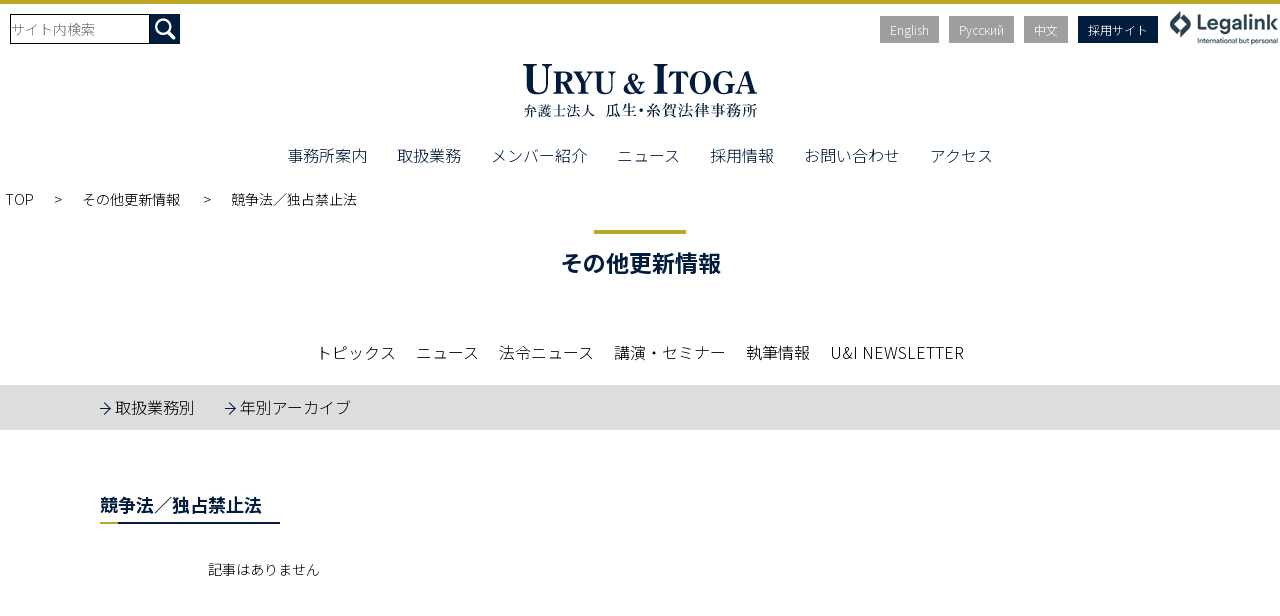

--- FILE ---
content_type: text/html; charset=UTF-8
request_url: https://uryuitoga.com/etcnews?cx=175
body_size: 42429
content:
<!DOCTYPE html>
<html>
<head>
<meta http-equiv="Content-Type" content="text/html; charset=utf-8">
<meta name="copyright" content="(C)URYU & ITOGA. All Right Reserved." />
<meta name="auther" content="URYU & ITOGA" />
<meta name="viewport" content="width=device-width,initial-scale=1">
<title>その他更新情報  | URYU &amp; ITOGA | 弁護士法人 瓜生・糸賀法律事務所</title>
<meta name='robots' content='max-image-preview:large' />
<script type="text/javascript">
/* <![CDATA[ */
window._wpemojiSettings = {"baseUrl":"https:\/\/s.w.org\/images\/core\/emoji\/15.0.3\/72x72\/","ext":".png","svgUrl":"https:\/\/s.w.org\/images\/core\/emoji\/15.0.3\/svg\/","svgExt":".svg","source":{"concatemoji":"https:\/\/uryuitoga.com\/uwp\/wp-includes\/js\/wp-emoji-release.min.js?ver=6.6.2"}};
/*! This file is auto-generated */
!function(i,n){var o,s,e;function c(e){try{var t={supportTests:e,timestamp:(new Date).valueOf()};sessionStorage.setItem(o,JSON.stringify(t))}catch(e){}}function p(e,t,n){e.clearRect(0,0,e.canvas.width,e.canvas.height),e.fillText(t,0,0);var t=new Uint32Array(e.getImageData(0,0,e.canvas.width,e.canvas.height).data),r=(e.clearRect(0,0,e.canvas.width,e.canvas.height),e.fillText(n,0,0),new Uint32Array(e.getImageData(0,0,e.canvas.width,e.canvas.height).data));return t.every(function(e,t){return e===r[t]})}function u(e,t,n){switch(t){case"flag":return n(e,"\ud83c\udff3\ufe0f\u200d\u26a7\ufe0f","\ud83c\udff3\ufe0f\u200b\u26a7\ufe0f")?!1:!n(e,"\ud83c\uddfa\ud83c\uddf3","\ud83c\uddfa\u200b\ud83c\uddf3")&&!n(e,"\ud83c\udff4\udb40\udc67\udb40\udc62\udb40\udc65\udb40\udc6e\udb40\udc67\udb40\udc7f","\ud83c\udff4\u200b\udb40\udc67\u200b\udb40\udc62\u200b\udb40\udc65\u200b\udb40\udc6e\u200b\udb40\udc67\u200b\udb40\udc7f");case"emoji":return!n(e,"\ud83d\udc26\u200d\u2b1b","\ud83d\udc26\u200b\u2b1b")}return!1}function f(e,t,n){var r="undefined"!=typeof WorkerGlobalScope&&self instanceof WorkerGlobalScope?new OffscreenCanvas(300,150):i.createElement("canvas"),a=r.getContext("2d",{willReadFrequently:!0}),o=(a.textBaseline="top",a.font="600 32px Arial",{});return e.forEach(function(e){o[e]=t(a,e,n)}),o}function t(e){var t=i.createElement("script");t.src=e,t.defer=!0,i.head.appendChild(t)}"undefined"!=typeof Promise&&(o="wpEmojiSettingsSupports",s=["flag","emoji"],n.supports={everything:!0,everythingExceptFlag:!0},e=new Promise(function(e){i.addEventListener("DOMContentLoaded",e,{once:!0})}),new Promise(function(t){var n=function(){try{var e=JSON.parse(sessionStorage.getItem(o));if("object"==typeof e&&"number"==typeof e.timestamp&&(new Date).valueOf()<e.timestamp+604800&&"object"==typeof e.supportTests)return e.supportTests}catch(e){}return null}();if(!n){if("undefined"!=typeof Worker&&"undefined"!=typeof OffscreenCanvas&&"undefined"!=typeof URL&&URL.createObjectURL&&"undefined"!=typeof Blob)try{var e="postMessage("+f.toString()+"("+[JSON.stringify(s),u.toString(),p.toString()].join(",")+"));",r=new Blob([e],{type:"text/javascript"}),a=new Worker(URL.createObjectURL(r),{name:"wpTestEmojiSupports"});return void(a.onmessage=function(e){c(n=e.data),a.terminate(),t(n)})}catch(e){}c(n=f(s,u,p))}t(n)}).then(function(e){for(var t in e)n.supports[t]=e[t],n.supports.everything=n.supports.everything&&n.supports[t],"flag"!==t&&(n.supports.everythingExceptFlag=n.supports.everythingExceptFlag&&n.supports[t]);n.supports.everythingExceptFlag=n.supports.everythingExceptFlag&&!n.supports.flag,n.DOMReady=!1,n.readyCallback=function(){n.DOMReady=!0}}).then(function(){return e}).then(function(){var e;n.supports.everything||(n.readyCallback(),(e=n.source||{}).concatemoji?t(e.concatemoji):e.wpemoji&&e.twemoji&&(t(e.twemoji),t(e.wpemoji)))}))}((window,document),window._wpemojiSettings);
/* ]]> */
</script>
<style id='wp-emoji-styles-inline-css' type='text/css'>

	img.wp-smiley, img.emoji {
		display: inline !important;
		border: none !important;
		box-shadow: none !important;
		height: 1em !important;
		width: 1em !important;
		margin: 0 0.07em !important;
		vertical-align: -0.1em !important;
		background: none !important;
		padding: 0 !important;
	}
</style>
<link rel='stylesheet' id='wp-block-library-css' href='https://uryuitoga.com/uwp/wp-includes/css/dist/block-library/style.min.css?ver=6.6.2' type='text/css' media='all' />
<style id='classic-theme-styles-inline-css' type='text/css'>
/*! This file is auto-generated */
.wp-block-button__link{color:#fff;background-color:#32373c;border-radius:9999px;box-shadow:none;text-decoration:none;padding:calc(.667em + 2px) calc(1.333em + 2px);font-size:1.125em}.wp-block-file__button{background:#32373c;color:#fff;text-decoration:none}
</style>
<style id='global-styles-inline-css' type='text/css'>
:root{--wp--preset--aspect-ratio--square: 1;--wp--preset--aspect-ratio--4-3: 4/3;--wp--preset--aspect-ratio--3-4: 3/4;--wp--preset--aspect-ratio--3-2: 3/2;--wp--preset--aspect-ratio--2-3: 2/3;--wp--preset--aspect-ratio--16-9: 16/9;--wp--preset--aspect-ratio--9-16: 9/16;--wp--preset--color--black: #000000;--wp--preset--color--cyan-bluish-gray: #abb8c3;--wp--preset--color--white: #ffffff;--wp--preset--color--pale-pink: #f78da7;--wp--preset--color--vivid-red: #cf2e2e;--wp--preset--color--luminous-vivid-orange: #ff6900;--wp--preset--color--luminous-vivid-amber: #fcb900;--wp--preset--color--light-green-cyan: #7bdcb5;--wp--preset--color--vivid-green-cyan: #00d084;--wp--preset--color--pale-cyan-blue: #8ed1fc;--wp--preset--color--vivid-cyan-blue: #0693e3;--wp--preset--color--vivid-purple: #9b51e0;--wp--preset--gradient--vivid-cyan-blue-to-vivid-purple: linear-gradient(135deg,rgba(6,147,227,1) 0%,rgb(155,81,224) 100%);--wp--preset--gradient--light-green-cyan-to-vivid-green-cyan: linear-gradient(135deg,rgb(122,220,180) 0%,rgb(0,208,130) 100%);--wp--preset--gradient--luminous-vivid-amber-to-luminous-vivid-orange: linear-gradient(135deg,rgba(252,185,0,1) 0%,rgba(255,105,0,1) 100%);--wp--preset--gradient--luminous-vivid-orange-to-vivid-red: linear-gradient(135deg,rgba(255,105,0,1) 0%,rgb(207,46,46) 100%);--wp--preset--gradient--very-light-gray-to-cyan-bluish-gray: linear-gradient(135deg,rgb(238,238,238) 0%,rgb(169,184,195) 100%);--wp--preset--gradient--cool-to-warm-spectrum: linear-gradient(135deg,rgb(74,234,220) 0%,rgb(151,120,209) 20%,rgb(207,42,186) 40%,rgb(238,44,130) 60%,rgb(251,105,98) 80%,rgb(254,248,76) 100%);--wp--preset--gradient--blush-light-purple: linear-gradient(135deg,rgb(255,206,236) 0%,rgb(152,150,240) 100%);--wp--preset--gradient--blush-bordeaux: linear-gradient(135deg,rgb(254,205,165) 0%,rgb(254,45,45) 50%,rgb(107,0,62) 100%);--wp--preset--gradient--luminous-dusk: linear-gradient(135deg,rgb(255,203,112) 0%,rgb(199,81,192) 50%,rgb(65,88,208) 100%);--wp--preset--gradient--pale-ocean: linear-gradient(135deg,rgb(255,245,203) 0%,rgb(182,227,212) 50%,rgb(51,167,181) 100%);--wp--preset--gradient--electric-grass: linear-gradient(135deg,rgb(202,248,128) 0%,rgb(113,206,126) 100%);--wp--preset--gradient--midnight: linear-gradient(135deg,rgb(2,3,129) 0%,rgb(40,116,252) 100%);--wp--preset--font-size--small: 13px;--wp--preset--font-size--medium: 20px;--wp--preset--font-size--large: 36px;--wp--preset--font-size--x-large: 42px;--wp--preset--spacing--20: 0.44rem;--wp--preset--spacing--30: 0.67rem;--wp--preset--spacing--40: 1rem;--wp--preset--spacing--50: 1.5rem;--wp--preset--spacing--60: 2.25rem;--wp--preset--spacing--70: 3.38rem;--wp--preset--spacing--80: 5.06rem;--wp--preset--shadow--natural: 6px 6px 9px rgba(0, 0, 0, 0.2);--wp--preset--shadow--deep: 12px 12px 50px rgba(0, 0, 0, 0.4);--wp--preset--shadow--sharp: 6px 6px 0px rgba(0, 0, 0, 0.2);--wp--preset--shadow--outlined: 6px 6px 0px -3px rgba(255, 255, 255, 1), 6px 6px rgba(0, 0, 0, 1);--wp--preset--shadow--crisp: 6px 6px 0px rgba(0, 0, 0, 1);}:where(.is-layout-flex){gap: 0.5em;}:where(.is-layout-grid){gap: 0.5em;}body .is-layout-flex{display: flex;}.is-layout-flex{flex-wrap: wrap;align-items: center;}.is-layout-flex > :is(*, div){margin: 0;}body .is-layout-grid{display: grid;}.is-layout-grid > :is(*, div){margin: 0;}:where(.wp-block-columns.is-layout-flex){gap: 2em;}:where(.wp-block-columns.is-layout-grid){gap: 2em;}:where(.wp-block-post-template.is-layout-flex){gap: 1.25em;}:where(.wp-block-post-template.is-layout-grid){gap: 1.25em;}.has-black-color{color: var(--wp--preset--color--black) !important;}.has-cyan-bluish-gray-color{color: var(--wp--preset--color--cyan-bluish-gray) !important;}.has-white-color{color: var(--wp--preset--color--white) !important;}.has-pale-pink-color{color: var(--wp--preset--color--pale-pink) !important;}.has-vivid-red-color{color: var(--wp--preset--color--vivid-red) !important;}.has-luminous-vivid-orange-color{color: var(--wp--preset--color--luminous-vivid-orange) !important;}.has-luminous-vivid-amber-color{color: var(--wp--preset--color--luminous-vivid-amber) !important;}.has-light-green-cyan-color{color: var(--wp--preset--color--light-green-cyan) !important;}.has-vivid-green-cyan-color{color: var(--wp--preset--color--vivid-green-cyan) !important;}.has-pale-cyan-blue-color{color: var(--wp--preset--color--pale-cyan-blue) !important;}.has-vivid-cyan-blue-color{color: var(--wp--preset--color--vivid-cyan-blue) !important;}.has-vivid-purple-color{color: var(--wp--preset--color--vivid-purple) !important;}.has-black-background-color{background-color: var(--wp--preset--color--black) !important;}.has-cyan-bluish-gray-background-color{background-color: var(--wp--preset--color--cyan-bluish-gray) !important;}.has-white-background-color{background-color: var(--wp--preset--color--white) !important;}.has-pale-pink-background-color{background-color: var(--wp--preset--color--pale-pink) !important;}.has-vivid-red-background-color{background-color: var(--wp--preset--color--vivid-red) !important;}.has-luminous-vivid-orange-background-color{background-color: var(--wp--preset--color--luminous-vivid-orange) !important;}.has-luminous-vivid-amber-background-color{background-color: var(--wp--preset--color--luminous-vivid-amber) !important;}.has-light-green-cyan-background-color{background-color: var(--wp--preset--color--light-green-cyan) !important;}.has-vivid-green-cyan-background-color{background-color: var(--wp--preset--color--vivid-green-cyan) !important;}.has-pale-cyan-blue-background-color{background-color: var(--wp--preset--color--pale-cyan-blue) !important;}.has-vivid-cyan-blue-background-color{background-color: var(--wp--preset--color--vivid-cyan-blue) !important;}.has-vivid-purple-background-color{background-color: var(--wp--preset--color--vivid-purple) !important;}.has-black-border-color{border-color: var(--wp--preset--color--black) !important;}.has-cyan-bluish-gray-border-color{border-color: var(--wp--preset--color--cyan-bluish-gray) !important;}.has-white-border-color{border-color: var(--wp--preset--color--white) !important;}.has-pale-pink-border-color{border-color: var(--wp--preset--color--pale-pink) !important;}.has-vivid-red-border-color{border-color: var(--wp--preset--color--vivid-red) !important;}.has-luminous-vivid-orange-border-color{border-color: var(--wp--preset--color--luminous-vivid-orange) !important;}.has-luminous-vivid-amber-border-color{border-color: var(--wp--preset--color--luminous-vivid-amber) !important;}.has-light-green-cyan-border-color{border-color: var(--wp--preset--color--light-green-cyan) !important;}.has-vivid-green-cyan-border-color{border-color: var(--wp--preset--color--vivid-green-cyan) !important;}.has-pale-cyan-blue-border-color{border-color: var(--wp--preset--color--pale-cyan-blue) !important;}.has-vivid-cyan-blue-border-color{border-color: var(--wp--preset--color--vivid-cyan-blue) !important;}.has-vivid-purple-border-color{border-color: var(--wp--preset--color--vivid-purple) !important;}.has-vivid-cyan-blue-to-vivid-purple-gradient-background{background: var(--wp--preset--gradient--vivid-cyan-blue-to-vivid-purple) !important;}.has-light-green-cyan-to-vivid-green-cyan-gradient-background{background: var(--wp--preset--gradient--light-green-cyan-to-vivid-green-cyan) !important;}.has-luminous-vivid-amber-to-luminous-vivid-orange-gradient-background{background: var(--wp--preset--gradient--luminous-vivid-amber-to-luminous-vivid-orange) !important;}.has-luminous-vivid-orange-to-vivid-red-gradient-background{background: var(--wp--preset--gradient--luminous-vivid-orange-to-vivid-red) !important;}.has-very-light-gray-to-cyan-bluish-gray-gradient-background{background: var(--wp--preset--gradient--very-light-gray-to-cyan-bluish-gray) !important;}.has-cool-to-warm-spectrum-gradient-background{background: var(--wp--preset--gradient--cool-to-warm-spectrum) !important;}.has-blush-light-purple-gradient-background{background: var(--wp--preset--gradient--blush-light-purple) !important;}.has-blush-bordeaux-gradient-background{background: var(--wp--preset--gradient--blush-bordeaux) !important;}.has-luminous-dusk-gradient-background{background: var(--wp--preset--gradient--luminous-dusk) !important;}.has-pale-ocean-gradient-background{background: var(--wp--preset--gradient--pale-ocean) !important;}.has-electric-grass-gradient-background{background: var(--wp--preset--gradient--electric-grass) !important;}.has-midnight-gradient-background{background: var(--wp--preset--gradient--midnight) !important;}.has-small-font-size{font-size: var(--wp--preset--font-size--small) !important;}.has-medium-font-size{font-size: var(--wp--preset--font-size--medium) !important;}.has-large-font-size{font-size: var(--wp--preset--font-size--large) !important;}.has-x-large-font-size{font-size: var(--wp--preset--font-size--x-large) !important;}
:where(.wp-block-post-template.is-layout-flex){gap: 1.25em;}:where(.wp-block-post-template.is-layout-grid){gap: 1.25em;}
:where(.wp-block-columns.is-layout-flex){gap: 2em;}:where(.wp-block-columns.is-layout-grid){gap: 2em;}
:root :where(.wp-block-pullquote){font-size: 1.5em;line-height: 1.6;}
</style>
<link rel='stylesheet' id='contact-form-7-css' href='https://uryuitoga.com/uwp/wp-content/plugins/contact-form-7/includes/css/styles.css?ver=6.0' type='text/css' media='all' />
<link rel='stylesheet' id='contact-form-7-confirm-css' href='https://uryuitoga.com/uwp/wp-content/plugins/contact-form-7-add-confirm/includes/css/styles.css?ver=5.1' type='text/css' media='all' />
<script type="text/javascript" src="https://uryuitoga.com/uwp/wp-includes/js/jquery/jquery.min.js?ver=3.7.1" id="jquery-core-js"></script>
<script type="text/javascript" src="https://uryuitoga.com/uwp/wp-includes/js/jquery/jquery-migrate.min.js?ver=3.4.1" id="jquery-migrate-js"></script>
<link rel="https://api.w.org/" href="https://uryuitoga.com/wp-json/" />
<!--[if lt IE 9]>
<script src="https://uryuitoga.com/uwp/wp-content/themes/uryuitoga/js/selectivizr-min.js"></script>
<![endif]-->

<link href="https://uryuitoga.com/uwp/wp-content/themes/uryuitoga/css/normalize.css" rel="stylesheet" type="text/css">
<link rel="stylesheet" href="https://cdnjs.cloudflare.com/ajax/libs/drawer/3.2.2/css/drawer.min.css">
<link href="https://uryuitoga.com/uwp/wp-content/themes/uryuitoga/css/base.css" rel="stylesheet" type="text/css">
<script src="https://ajax.googleapis.com/ajax/libs/jquery/3.3.1/jquery.min.js"></script>
<script src="https://uryuitoga.com/uwp/wp-content/themes/uryuitoga/js/common.js"></script>
<script src="https://uryuitoga.com/uwp/wp-content/themes/uryuitoga/js/ofi.min.js"></script>

<!-- drawer -->
<script src="https://cdnjs.cloudflare.com/ajax/libs/iScroll/5.2.0/iscroll.min.js"></script>
<script src="https://cdnjs.cloudflare.com/ajax/libs/drawer/3.2.2/js/drawer.min.js"></script>
<script>
    $(document).ready(function() {
    $('.drawer').drawer();
  });
  </script>


<!-- Google tag (gtag.js) -->
<script async src="https://www.googletagmanager.com/gtag/js?id=G-0JXW3614RE"></script>
<script>
  window.dataLayer = window.dataLayer || [];
  function gtag(){dataLayer.push(arguments);}
  gtag('js', new Date());

  gtag('config', 'G-0JXW3614RE');
</script>


</head>
<body class="drawer drawer--right">

    <button type="button" class="drawer-toggle drawer-hamburger">
      <span class="sr-only">toggle navigation</span>
      <span class="drawer-hamburger-icon"></span>
    </button>
    <nav class="drawer-nav" role="navigation">
      <ul class="drawer-menu">
            <li><a href="https://uryuitoga.com/overview">事務所案内</a></li>
            <li><a href="https://uryuitoga.com/service">取扱業務</a>
                <ul class="sec">
                    <li><span class="onclick"></span><a href="https://uryuitoga.com/cat/corporate_governance">コーポレート</a>

                    </li>
                    <li><span class="onclick"></span><a href="https://uryuitoga.com/cat/m_a_reorganization">M&A・組織再編</a>

                    <li><span class="onclick"></span><a href="https://uryuitoga.com/cat/world">国際法務</a>
                    </li>
                    <li><span class="onclick"></span><a href="https://uryuitoga.com/cat/finance">ファイナンス</a>

                    </li>
                    <li><span class="onclick"></span><a href="https://uryuitoga.com/cat/crisis">危機管理・不祥事対応</a>

                    </li>
                    <li><span class="onclick"></span><a href="https://uryuitoga.com/cat/lawsuit">訴訟／紛争解決</a>

                    </li>
                    <li><span class="onclick"></span><a href="https://uryuitoga.com/cat/revitalization">事業再生・倒産</a>

                    </li>
                    <li><span class="onclick"></span><a href="https://uryuitoga.com/cat/labor">労働法務</a>

                    </li>
                    <li><span class="onclick"></span><a href="https://uryuitoga.com/cat/intellectual">知的財産</a>

                    </li>
                    <li><span class="onclick"></span><a href="https://uryuitoga.com/cat/it_business">IT</a>

                    </li>
                    <li><span class="onclick"></span><a href="https://uryuitoga.com/cat/wealth">事業承継・ウェルスマネジメント</a>

                    </li>
                    <li><a href="https://uryuitoga.com/cat/competition_antitrust">競争法／独占禁止法</a>
                    </li>
                    <li><span class="onclick"></span><a href="https://uryuitoga.com/cat/immovable_property">不動産</a>

                    </li>
                    <li><a href="https://uryuitoga.com/cat/taxation">税務</a></li>
                    <li><a href="https://uryuitoga.com/cat/anti_doping">アンチ・ドーピング／スポーツ</a></li>
                    <li><a href="https://uryuitoga.com/cat/anti_dumping">アンチダンピング他通商法</a></li>
                    <li><a href="https://uryuitoga.com/cat/public_service">公益法人・一般社団法人等</a></li>
                    <li><span class="onclick"></span><a href="https://uryuitoga.com/cat/regulation">各種規制法対応</a>
                    </li>
                    <li><a href="https://uryuitoga.com/cat/public_relations">パブリックリレーションズ</a></li>
                </ul>
            </li>
            <li><a href="https://uryuitoga.com/members">メンバー紹介</a></li>
            <li><a href="https://uryuitoga.com/newstop">ニュース</a>
                <ul class="sec">
                    <li><a href="https://uryuitoga.com/topics">トピックス</a></li>
                    <li><a href="https://uryuitoga.com/news">ニュース</a></li>
                    <li><a href="https://uryuitoga.com/lnews">法令ニュース</a></li>
                    <li><a href="https://uryuitoga.com/seminars">講演・セミナー</a></li>
                    <li><a href="https://uryuitoga.com/books">執筆情報</a></li>
                    <li><a href="https://uryuitoga.com/newsletter">U&I NEWSLETTER</a></li>
                </ul>
            </li>
            <li><a href="https://uryuitoga.com/career">採用情報</a>
            </li>
            <li><a href="https://uryuitoga.com/form">お問い合わせ</a></li>
                <li><a href="https://uryuitoga.com/uwp/en/">English</a></li>
                <li><a href="https://uryuitoga.com/uwp/ru/">Русский</a></li>
                <li><a href="https://uryuitoga.com/uwp/ch/">中文</a></li>
                <li><a href="http://www.legalink.ch/homepage" target="_blank">legalink</a></li>
        </ul>
    </nav>

<div id="">
<!--/////////////
header
 -->
 <header>
    <div class="head">
        <div class="serch">
            <form name="form" method="post" action="https://uryuitoga.com/">
                <input type="text" name="s" class="txtform" placeholder="サイト内検索" />
                <input type="image" class="button" src="https://uryuitoga.com/uwp/wp-content/themes/uryuitoga/img/icon_serch.png"/>
            </form>            
        </div>
        <div class="world">
            <ul>
                <li><a href="https://uryuitoga.com/uwp/en/">English</a></li>
                <li><a href="https://uryuitoga.com/uwp/ru/">Русский</a></li>
                <li><a href="https://uryuitoga.com/uwp/ch/">中文</a></li>
            </ul>
            <div class="reclink"><a href="https://recruit.uryuitoga.com" target="_blank">採用サイト</a></div>
            <div class="legalink"><a href="http://www.legalink.ch/homepage" target="_blank"><img src="https://uryuitoga.com/uwp/wp-content/themes/uryuitoga/img/bnr_legalink.png"></a></div>
        </div>
    </div>

    <div class="logo"><a href="https://uryuitoga.com/"><img src="https://uryuitoga.com/uwp/wp-content/themes/uryuitoga/img/logo.svg"></a></div>

    <nav>
        <ul>
            <li><a href="https://uryuitoga.com/overview">事務所案内</a></li>
            <li><a href="https://uryuitoga.com/service">取扱業務</a>
                <ul class="sec">
                    <li><span class="onclick"></span><a href="https://uryuitoga.com/cat/corporate_governance">コーポレート</a>
                        <ul class="thr">
                            <li><a href="https://uryuitoga.com/cat/cor_070">一般企業法務</a></li>
                            <li><a href="https://uryuitoga.com/cat/cor_020">株主総会／アクティビスト・株主提案対応</a></li>
                            <li><a href="https://uryuitoga.com/cat/cor_040">コーポレートガバナンス</a></li>
                            <li><a href="https://uryuitoga.com/cat/cor_050">コンプライアンス</a></li>
                            <li><a href="https://uryuitoga.com/cat/cor_060">会社関係訴訟・商事仮処分・商事非訟</a></li>
                        </ul>
                    </li>
                    <li><span class="onclick"></span><a href="https://uryuitoga.com/cat/m_a_reorganization">M&A・組織再編</a>
                        <ul class="thr">
                            <li><a href="https://uryuitoga.com/cat/mar_010">M&A・組織再編</a></li>
                            <li><a href="https://uryuitoga.com/cat/mar_060">TOB・同意なき買収</a></li>
                            <li><a href="https://uryuitoga.com/cat/mar_020">プライベート・エクイティ</a></li>
                            <li><a href="https://uryuitoga.com/cat/mar_030">ベンチャーキャピタル</a></li>
                            <li><a href="https://uryuitoga.com/cat/mar_070">スタートアップ・ベンチャー企業支援</a></li>
                            <li><a href="https://uryuitoga.com/cat/mar_080">クロスボーダーM&A</a></li>
                        </ul>
                    </li>
                    
                    <li><span class="onclick"></span><a href="https://uryuitoga.com/cat/world">国際法務</a>
                        <ul class="thr">
                            <li><a href="https://uryuitoga.com/cat/world/ch_hk_tw">中国大陸／香港・マカオ／台湾</a></li>
                            <li><a href="https://uryuitoga.com/cat/world/vietnam">ベトナム</a></li>
                            <li><a href="https://uryuitoga.com/cat/world/philippine">フィリピン</a></li>
                            <li><a href="https://uryuitoga.com/cat/world/asia">その他アジア</a></li>
                            <li><a href="https://uryuitoga.com/cat/world/europe">ヨーロッパ</a></li>
                            <li><a href="https://uryuitoga.com/cat/world/africa">アフリカ</a></li>
                            <li><a href="https://uryuitoga.com/cat/world/oceania">オセアニア</a></li>
                            <li><a href="https://uryuitoga.com/cat/world/america">アメリカ</a></li>
                            <li><a href="https://uryuitoga.com/cat/world/wor_010">クロスボーダーM&A</a></li>
                            <li><a href="https://uryuitoga.com/cat/world/wor_020">国際的紛争解決（海外訴訟・国際仲裁）</a></li>
                        </ul>
                    </li>
                    <li><span class="onclick"></span><a href="https://uryuitoga.com/cat/crisis">危機管理・不祥事対応</a>
                        <ul class="thr">
                            <li><a href="https://uryuitoga.com/cat/cri_010">リスクマネジメント・広報対応</a></li>
                            <li><a href="https://uryuitoga.com/cat/cri_020">社内／外部調査・デジタル・フォレンジック</a></li>
                            <li><a href="https://uryuitoga.com/cat/cri_030">刑事告訴・刑事対応</a></li>
                        </ul>
                    </li>
                    <li><span class="onclick"></span><a href="https://uryuitoga.com/cat/lawsuit">訴訟／紛争解決</a>
                        <ul class="thr">
                            <li><a href="https://uryuitoga.com/cat/las_010">民事・商事紛争一般</a></li>
                            <li><a href="https://uryuitoga.com/cat/las_050">会社関係訴訟・商事仮処分・商事非訟</a></li>
                            <li><a href="https://uryuitoga.com/cat/las_020">裁判外紛争処理(仲裁・調停その他ADR手続)</a></li>
                            <li><a href="https://uryuitoga.com/cat/las_030">国際的紛争解決（海外訴訟・国際仲裁）</a></li>
                            <li><a href="https://uryuitoga.com/cat/las_040">刑事告訴・刑事対応</a></li>
                            <li><a href="https://uryuitoga.com/cat/las_060">医療関係争訟</a></li>
                            <li><a href="https://uryuitoga.com/cat/las_070">知的財産権争訟</a></li>
                            <li><a href="https://uryuitoga.com/cat/las_080">労働関係争訟</a></li>
                            <li><a href="https://uryuitoga.com/cat/las_090">税務争訟</a></li>
                        </ul>
                    </li>
                    <li><span class="onclick"></span><a href="https://uryuitoga.com/cat/intellectual">知的財産</a>
                        <ul class="thr">
                            <li><a href="https://uryuitoga.com/cat/int_010">特許</a></li>
                            <li><a href="https://uryuitoga.com/cat/int_020">商標・意匠・著作権・不正競争防止法</a></li>
                        </ul>
                    </li>
                    <li><span class="onclick"></span><a href="https://uryuitoga.com/cat/it_business">IT</a>
                        <ul class="thr">
                            <li><a href="https://uryuitoga.com/cat/itb_010">ビジネススキーム検討支援</a></li>
                            <li><a href="https://uryuitoga.com/cat/itb_020">ITビジネスとマーケティング（広告、キャンペーン等）</a></li>
                            <li><a href="https://uryuitoga.com/cat/itb_030">ブロックチェーン・分散型台帳技術</a></li>
                            <li><a href="https://uryuitoga.com/cat/itb_040">個人情報・プライバシー／GDPR対応</a></li>
                            <li><a href="https://uryuitoga.com/cat/itb_050">ODR</a></li>
                        </ul>
                    </li>                  
                    
                    <li><span class="onclick"></span><a href="https://uryuitoga.com/cat/finance">ファイナンス</a>
                        <ul class="thr">
                            <li><a href="https://uryuitoga.com/cat/fin_050">金融規制対応／金融商品取引法</a></li>
                            <li><a href="https://uryuitoga.com/cat/fin_010">買収ファイナンス</a></li>
                            <li><a href="https://uryuitoga.com/cat/fin_020">バンキング</a></li>
                            <li><a href="https://uryuitoga.com/cat/fin_030">プロジェクトファイナンス</a></li>
                            <li><a href="https://uryuitoga.com/cat/fin_040">ストラクチャード・ファイナンス</a></li>
                            <li><a href="https://uryuitoga.com/cat/fin_060">キャピタルマーケッツ</a></li>
                            <li><a href="https://uryuitoga.com/cat/fin_070">FinTech</a></li>
                            <li><a href="https://uryuitoga.com/cat/fin_080">デリバティブ</a></li>
                        </ul>
                    </li>
                    <li><span class="onclick"></span><a href="https://uryuitoga.com/cat/labor">労働法務</a>
                        <ul class="thr">
                            <li><a href="https://uryuitoga.com/cat/lab_010">労働法務</a></li>
                            <li><a href="https://uryuitoga.com/cat/lab_020">労働関係争訟</a></li>
                            <li><a href="https://uryuitoga.com/cat/lab_030">"新しい働き方"への対応</a></li>
                        </ul>
                    </li>
                    <li><span class="onclick"></span><a href="https://uryuitoga.com/cat/revitalization">事業再生・倒産</a>
                        <ul class="thr">
                            <li><a href="https://uryuitoga.com/cat/rev_010">事業再生</a></li>
                            <li><a href="https://uryuitoga.com/cat/rev_020">倒産・事業承継</a></li>
                        </ul>
                    </li>
                    <li><span class="onclick"></span><a href="https://uryuitoga.com/cat/wealth">事業承継・ウェルスマネジメント</a>
                        <ul class="thr">
                            <li><a href="https://uryuitoga.com/cat/wel_010">事業承継</a></li>
                            <li><a href="https://uryuitoga.com/cat/wel_020">家族信託・民事信託</a></li>
                            <li><a href="https://uryuitoga.com/cat/wel_030">親族／相続</a></li>
                        </ul>
                    </li>
                    <li><a href="https://uryuitoga.com/cat/competition_antitrust">競争法／独占禁止法</a>
                    </li>
                    <li><span class="onclick"></span><a href="https://uryuitoga.com/cat/immovable_property">不動産</a>
                        <ul class="thr">
                            <li><a href="https://uryuitoga.com/cat/imp_010">不動産取引</a></li>
                            <li><a href="https://uryuitoga.com/cat/imp_020">不動産投資／証券化</a></li>
                        </ul>
                    </li>
                    <li><a href="https://uryuitoga.com/cat/taxation">税務</a></li>
                    <li><a href="https://uryuitoga.com/cat/anti_doping">アンチ・ドーピング／スポーツ</a></li>
                    <li><a href="https://uryuitoga.com/cat/anti_dumping">アンチダンピング他通商法</a></li>
                    <li><a href="https://uryuitoga.com/cat/public_service">公益法人・一般社団法人等</a></li>
                    <li><span class="onclick"></span><a href="https://uryuitoga.com/cat/regulation">各種規制法対応</a>
                        <ul class="thr">
                            <li><a href="https://uryuitoga.com/cat/reg_010">一般行政規制対応</a></li>
                            <li><a href="https://uryuitoga.com/cat/reg_030">金融規制対応／金融商品取引法</a></li>
                            <li><a href="https://uryuitoga.com/cat/reg_020">薬事・ヘルスケア</a></li>
                        </ul>
                    </li>
                    <li><a href="https://uryuitoga.com/cat/public_relations">パブリックリレーションズ</a></li>
                </ul>
            </li>
            <li><a href="https://uryuitoga.com/members">メンバー紹介</a></li>
            <li><a href="https://uryuitoga.com/newstop">ニュース</a>
                <ul class="sec">
                    <li><a href="https://uryuitoga.com/topics">トピックス</a></li>
                    <li><a href="https://uryuitoga.com/news">ニュース</a></li>
                    <li><a href="https://uryuitoga.com/lnews">法令ニュース</a></li>
                    <li><a href="https://uryuitoga.com/seminars">講演・セミナー</a></li>
                    <li><a href="https://uryuitoga.com/books">執筆情報</a></li>
                    <li><a href="https://uryuitoga.com/newsletter">U&I NEWSLETTER</a></li>
                    <li></li><!--IE-->
                </ul>
            </li>
            <li><a href="https://uryuitoga.com/career">採用情報</a>
            </li>
            <li><a href="https://uryuitoga.com/form">お問い合わせ</a></li>
            <li><a href="https://uryuitoga.com/access">アクセス</a></li>
        </ul>

    </nav>
</header>

<!--
header
///////////// --> 



<!--/////////////
main area
-->
<!-- pan -->
<div class="pan"><a href="https://uryuitoga.com/">TOP</a><a href="https://uryuitoga.com/etcnews">その他更新情報 </a>競争法／独占禁止法</div>
<div class="maincontent">

		<h1>その他更新情報 </h1>

	<ul class="catnav">
        <li><a href="https://uryuitoga.com/topics">トピックス</a></li>
        <li><a href="https://uryuitoga.com/news">ニュース</a></li>
        <li><a href="https://uryuitoga.com/lnews">法令ニュース</a></li>
        <li><a href="https://uryuitoga.com/seminars">講演・セミナー</a></li>
        <li><a href="https://uryuitoga.com/books">執筆情報</a></li>
        <li><a href="https://uryuitoga.com/newsletter">U&I NEWSLETTER</a></li>
    </ul>


	



<ul class="narrownav">

<li><a>取扱業務別</a>
<ul class="sec">
		<li><a href="https://uryuitoga.com/etcnews?cx=168">コーポレート</a>
	<li><a href="https://uryuitoga.com/etcnews?cx=169">M&A・組織再編</a></li>
	<li><a href="https://uryuitoga.com/etcnews?cx=371">国際法務</a></li>
	<li><a href="https://uryuitoga.com/etcnews?cx=335">危機管理・不祥事対応</a></li>
	<li><a href="https://uryuitoga.com/etcnews?cx=171">訴訟／紛争解決</a></li>
	<li><a href="https://uryuitoga.com/etcnews?cx=177">知的財産</a></li>
	<li><a href="https://uryuitoga.com/etcnews?cx=347">IT</a></li>
	<li><a href="https://uryuitoga.com/etcnews?cx=170">ファイナンス</a></li>
	<li><a href="https://uryuitoga.com/etcnews?cx=173">労働法務</a></li>
	<li><a href="https://uryuitoga.com/etcnews?cx=172">事業再生・倒産</a></li>
	<li><a href="https://uryuitoga.com/etcnews?cx=353">事業承継・ウェルスマネジメント</a></li>
	<li><a href="https://uryuitoga.com/etcnews?cx=175">競争法／独占禁止法</a></li>
	<li><a href="https://uryuitoga.com/etcnews?cx=174">不動産</a></li>
	<li><a href="https://uryuitoga.com/etcnews?cx=176">税務</a></li>
	<li><a href="https://uryuitoga.com/etcnews?cx=178">アンチ・ドーピング／スポーツ</a></li>
	<li><a href="https://uryuitoga.com/etcnews?cx=179">アンチダンピング他通商法</a></li>
	<li><a href="https://uryuitoga.com/etcnews?cx=181">公益法人・一般社団法人等</a></li>
	<li><a href="https://uryuitoga.com/etcnews?cx=357">各種規制法対応</a></li>
	<li><a href="https://uryuitoga.com/etcnews?cx=376">パブリックリレーションズ</a></li>
</ul>
</li>

<!--
<li><a>国・地域</a>
<ul class="sec">
	
		<li><a href="">
		</a>
		</li>

	</ul>
</li>-->


<li><a>年別アーカイブ</a>
<ul class="sec">
				<li><a href="https://uryuitoga.com/etcnews?cy=2026">
			2026			</a>
			</li>
				<li><a href="https://uryuitoga.com/etcnews?cy=2025">
			2025			</a>
			</li>
				<li><a href="https://uryuitoga.com/etcnews?cy=2024">
			2024			</a>
			</li>
				<li><a href="https://uryuitoga.com/etcnews?cy=2023">
			2023			</a>
			</li>
				<li><a href="https://uryuitoga.com/etcnews?cy=2022">
			2022			</a>
			</li>
				<li><a href="https://uryuitoga.com/etcnews?cy=2021">
			2021			</a>
			</li>
				<li><a href="https://uryuitoga.com/etcnews?cy=2020">
			2020			</a>
			</li>
				<li><a href="https://uryuitoga.com/etcnews?cy=2019">
			2019			</a>
			</li>
				<li><a href="https://uryuitoga.com/etcnews?cy=2018">
			2018			</a>
			</li>
				<li><a href="https://uryuitoga.com/etcnews?cy=2017">
			2017			</a>
			</li>
				<li><a href="https://uryuitoga.com/etcnews?cy=2016">
			2016			</a>
			</li>
				<li><a href="https://uryuitoga.com/etcnews?cy=2015">
			2015			</a>
			</li>
				<li><a href="https://uryuitoga.com/etcnews?cy=2014">
			2014			</a>
			</li>
				<li><a href="https://uryuitoga.com/etcnews?cy=2013">
			2013			</a>
			</li>
				<li><a href="https://uryuitoga.com/etcnews?cy=2012">
			2012			</a>
			</li>
				<li><a href="https://uryuitoga.com/etcnews?cy=2011">
			2011			</a>
			</li>
				<li><a href="https://uryuitoga.com/etcnews?cy=2010">
			2010			</a>
			</li>
				<li><a href="https://uryuitoga.com/etcnews?cy=2009">
			2009			</a>
			</li>
				<li><a href="https://uryuitoga.com/etcnews?cy=2008">
			2008			</a>
			</li>
				<li><a href="https://uryuitoga.com/etcnews?cy=2007">
			2007			</a>
			</li>
				<li><a href="https://uryuitoga.com/etcnews?cy=2006">
			2006			</a>
			</li>
				<li><a href="https://uryuitoga.com/etcnews?cy=2005">
			2005			</a>
			</li>
	</ul>
</li>

<!--
<li><a>弁護士別</a>
<ul class="sec">
	<?php?>
</ul>
</li>-->

</ul>




   
<!--news -->



<div class="inwidth">

		<h2>競争法／独占禁止法</h2>

<section>
<div class="indent newslist">


<dl>

記事はありません

</div>
</section>

</div>
</div>


<!--/////////////
footer
 -->
 <footer>
    <div class="group">
        <a href="/uwp/memberlist/"><img src="https://uryuitoga.com/uwp/wp-content/themes/uryuitoga/img/logo_group_mem.svg"></a>
        <a href="https://ui-advisory.com/" target="_blank"><img src="https://uryuitoga.com/uwp/wp-content/themes/uryuitoga/img/logo_group_ad.svg"></a>
        <a href="https://ui-tax.com/" target="_blank"><img src="https://uryuitoga.com/uwp/wp-content/themes/uryuitoga/img/logo_group_tax.svg"></a>
        <a href="https://ui-ls.com/" target="_blank"><img src="https://uryuitoga.com/uwp/wp-content/themes/uryuitoga/img/logo_group_rs.svg"></a>
    </div>

    <div class="subnav">
        <ul>
            <li><a href="https://uryuitoga.com/sitemap">サイトマップ</a></li>
            <li><a href="https://uryuitoga.com/privacypolicy">プライバシーポリシー</a></li>
        </ul>
        <small>Copyright (C) URYU&ITOGA. All Right Reserved.</small>
    </div>

    <div class="pageup"></div>
</footer>
<!--
footer
///////////// --> 



<script>objectFitImages();</script>
<script type="text/javascript" src="https://uryuitoga.com/uwp/wp-includes/js/dist/hooks.min.js?ver=2810c76e705dd1a53b18" id="wp-hooks-js"></script>
<script type="text/javascript" src="https://uryuitoga.com/uwp/wp-includes/js/dist/i18n.min.js?ver=5e580eb46a90c2b997e6" id="wp-i18n-js"></script>
<script type="text/javascript" id="wp-i18n-js-after">
/* <![CDATA[ */
wp.i18n.setLocaleData( { 'text direction\u0004ltr': [ 'ltr' ] } );
/* ]]> */
</script>
<script type="text/javascript" src="https://uryuitoga.com/uwp/wp-content/plugins/contact-form-7/includes/swv/js/index.js?ver=6.0" id="swv-js"></script>
<script type="text/javascript" id="contact-form-7-js-translations">
/* <![CDATA[ */
( function( domain, translations ) {
	var localeData = translations.locale_data[ domain ] || translations.locale_data.messages;
	localeData[""].domain = domain;
	wp.i18n.setLocaleData( localeData, domain );
} )( "contact-form-7", {"translation-revision-date":"2025-04-11 06:42:50+0000","generator":"GlotPress\/4.0.1","domain":"messages","locale_data":{"messages":{"":{"domain":"messages","plural-forms":"nplurals=1; plural=0;","lang":"ja_JP"},"This contact form is placed in the wrong place.":["\u3053\u306e\u30b3\u30f3\u30bf\u30af\u30c8\u30d5\u30a9\u30fc\u30e0\u306f\u9593\u9055\u3063\u305f\u4f4d\u7f6e\u306b\u7f6e\u304b\u308c\u3066\u3044\u307e\u3059\u3002"],"Error:":["\u30a8\u30e9\u30fc:"]}},"comment":{"reference":"includes\/js\/index.js"}} );
/* ]]> */
</script>
<script type="text/javascript" id="contact-form-7-js-before">
/* <![CDATA[ */
var wpcf7 = {
    "api": {
        "root": "https:\/\/uryuitoga.com\/wp-json\/",
        "namespace": "contact-form-7\/v1"
    }
};
/* ]]> */
</script>
<script type="text/javascript" src="https://uryuitoga.com/uwp/wp-content/plugins/contact-form-7/includes/js/index.js?ver=6.0" id="contact-form-7-js"></script>
<script type="text/javascript" src="https://uryuitoga.com/uwp/wp-includes/js/jquery/jquery.form.min.js?ver=4.3.0" id="jquery-form-js"></script>
<script type="text/javascript" src="https://uryuitoga.com/uwp/wp-content/plugins/contact-form-7-add-confirm/includes/js/scripts.js?ver=5.1" id="contact-form-7-confirm-js"></script>
<script type="text/javascript" src="https://www.google.com/recaptcha/api.js?render=6LesuF0rAAAAAOiBrBPsQLFWmyVPVXqUiqGttFAh&amp;ver=3.0" id="google-recaptcha-js"></script>
<script type="text/javascript" src="https://uryuitoga.com/uwp/wp-includes/js/dist/vendor/wp-polyfill.min.js?ver=3.15.0" id="wp-polyfill-js"></script>
<script type="text/javascript" id="wpcf7-recaptcha-js-before">
/* <![CDATA[ */
var wpcf7_recaptcha = {
    "sitekey": "6LesuF0rAAAAAOiBrBPsQLFWmyVPVXqUiqGttFAh",
    "actions": {
        "homepage": "homepage",
        "contactform": "contactform"
    }
};
/* ]]> */
</script>
<script type="text/javascript" src="https://uryuitoga.com/uwp/wp-content/plugins/contact-form-7/modules/recaptcha/index.js?ver=6.0" id="wpcf7-recaptcha-js"></script>
</body>
</html>





--- FILE ---
content_type: text/html; charset=utf-8
request_url: https://www.google.com/recaptcha/api2/anchor?ar=1&k=6LesuF0rAAAAAOiBrBPsQLFWmyVPVXqUiqGttFAh&co=aHR0cHM6Ly91cnl1aXRvZ2EuY29tOjQ0Mw..&hl=en&v=PoyoqOPhxBO7pBk68S4YbpHZ&size=invisible&anchor-ms=20000&execute-ms=30000&cb=pbl2wfdkpvua
body_size: 48587
content:
<!DOCTYPE HTML><html dir="ltr" lang="en"><head><meta http-equiv="Content-Type" content="text/html; charset=UTF-8">
<meta http-equiv="X-UA-Compatible" content="IE=edge">
<title>reCAPTCHA</title>
<style type="text/css">
/* cyrillic-ext */
@font-face {
  font-family: 'Roboto';
  font-style: normal;
  font-weight: 400;
  font-stretch: 100%;
  src: url(//fonts.gstatic.com/s/roboto/v48/KFO7CnqEu92Fr1ME7kSn66aGLdTylUAMa3GUBHMdazTgWw.woff2) format('woff2');
  unicode-range: U+0460-052F, U+1C80-1C8A, U+20B4, U+2DE0-2DFF, U+A640-A69F, U+FE2E-FE2F;
}
/* cyrillic */
@font-face {
  font-family: 'Roboto';
  font-style: normal;
  font-weight: 400;
  font-stretch: 100%;
  src: url(//fonts.gstatic.com/s/roboto/v48/KFO7CnqEu92Fr1ME7kSn66aGLdTylUAMa3iUBHMdazTgWw.woff2) format('woff2');
  unicode-range: U+0301, U+0400-045F, U+0490-0491, U+04B0-04B1, U+2116;
}
/* greek-ext */
@font-face {
  font-family: 'Roboto';
  font-style: normal;
  font-weight: 400;
  font-stretch: 100%;
  src: url(//fonts.gstatic.com/s/roboto/v48/KFO7CnqEu92Fr1ME7kSn66aGLdTylUAMa3CUBHMdazTgWw.woff2) format('woff2');
  unicode-range: U+1F00-1FFF;
}
/* greek */
@font-face {
  font-family: 'Roboto';
  font-style: normal;
  font-weight: 400;
  font-stretch: 100%;
  src: url(//fonts.gstatic.com/s/roboto/v48/KFO7CnqEu92Fr1ME7kSn66aGLdTylUAMa3-UBHMdazTgWw.woff2) format('woff2');
  unicode-range: U+0370-0377, U+037A-037F, U+0384-038A, U+038C, U+038E-03A1, U+03A3-03FF;
}
/* math */
@font-face {
  font-family: 'Roboto';
  font-style: normal;
  font-weight: 400;
  font-stretch: 100%;
  src: url(//fonts.gstatic.com/s/roboto/v48/KFO7CnqEu92Fr1ME7kSn66aGLdTylUAMawCUBHMdazTgWw.woff2) format('woff2');
  unicode-range: U+0302-0303, U+0305, U+0307-0308, U+0310, U+0312, U+0315, U+031A, U+0326-0327, U+032C, U+032F-0330, U+0332-0333, U+0338, U+033A, U+0346, U+034D, U+0391-03A1, U+03A3-03A9, U+03B1-03C9, U+03D1, U+03D5-03D6, U+03F0-03F1, U+03F4-03F5, U+2016-2017, U+2034-2038, U+203C, U+2040, U+2043, U+2047, U+2050, U+2057, U+205F, U+2070-2071, U+2074-208E, U+2090-209C, U+20D0-20DC, U+20E1, U+20E5-20EF, U+2100-2112, U+2114-2115, U+2117-2121, U+2123-214F, U+2190, U+2192, U+2194-21AE, U+21B0-21E5, U+21F1-21F2, U+21F4-2211, U+2213-2214, U+2216-22FF, U+2308-230B, U+2310, U+2319, U+231C-2321, U+2336-237A, U+237C, U+2395, U+239B-23B7, U+23D0, U+23DC-23E1, U+2474-2475, U+25AF, U+25B3, U+25B7, U+25BD, U+25C1, U+25CA, U+25CC, U+25FB, U+266D-266F, U+27C0-27FF, U+2900-2AFF, U+2B0E-2B11, U+2B30-2B4C, U+2BFE, U+3030, U+FF5B, U+FF5D, U+1D400-1D7FF, U+1EE00-1EEFF;
}
/* symbols */
@font-face {
  font-family: 'Roboto';
  font-style: normal;
  font-weight: 400;
  font-stretch: 100%;
  src: url(//fonts.gstatic.com/s/roboto/v48/KFO7CnqEu92Fr1ME7kSn66aGLdTylUAMaxKUBHMdazTgWw.woff2) format('woff2');
  unicode-range: U+0001-000C, U+000E-001F, U+007F-009F, U+20DD-20E0, U+20E2-20E4, U+2150-218F, U+2190, U+2192, U+2194-2199, U+21AF, U+21E6-21F0, U+21F3, U+2218-2219, U+2299, U+22C4-22C6, U+2300-243F, U+2440-244A, U+2460-24FF, U+25A0-27BF, U+2800-28FF, U+2921-2922, U+2981, U+29BF, U+29EB, U+2B00-2BFF, U+4DC0-4DFF, U+FFF9-FFFB, U+10140-1018E, U+10190-1019C, U+101A0, U+101D0-101FD, U+102E0-102FB, U+10E60-10E7E, U+1D2C0-1D2D3, U+1D2E0-1D37F, U+1F000-1F0FF, U+1F100-1F1AD, U+1F1E6-1F1FF, U+1F30D-1F30F, U+1F315, U+1F31C, U+1F31E, U+1F320-1F32C, U+1F336, U+1F378, U+1F37D, U+1F382, U+1F393-1F39F, U+1F3A7-1F3A8, U+1F3AC-1F3AF, U+1F3C2, U+1F3C4-1F3C6, U+1F3CA-1F3CE, U+1F3D4-1F3E0, U+1F3ED, U+1F3F1-1F3F3, U+1F3F5-1F3F7, U+1F408, U+1F415, U+1F41F, U+1F426, U+1F43F, U+1F441-1F442, U+1F444, U+1F446-1F449, U+1F44C-1F44E, U+1F453, U+1F46A, U+1F47D, U+1F4A3, U+1F4B0, U+1F4B3, U+1F4B9, U+1F4BB, U+1F4BF, U+1F4C8-1F4CB, U+1F4D6, U+1F4DA, U+1F4DF, U+1F4E3-1F4E6, U+1F4EA-1F4ED, U+1F4F7, U+1F4F9-1F4FB, U+1F4FD-1F4FE, U+1F503, U+1F507-1F50B, U+1F50D, U+1F512-1F513, U+1F53E-1F54A, U+1F54F-1F5FA, U+1F610, U+1F650-1F67F, U+1F687, U+1F68D, U+1F691, U+1F694, U+1F698, U+1F6AD, U+1F6B2, U+1F6B9-1F6BA, U+1F6BC, U+1F6C6-1F6CF, U+1F6D3-1F6D7, U+1F6E0-1F6EA, U+1F6F0-1F6F3, U+1F6F7-1F6FC, U+1F700-1F7FF, U+1F800-1F80B, U+1F810-1F847, U+1F850-1F859, U+1F860-1F887, U+1F890-1F8AD, U+1F8B0-1F8BB, U+1F8C0-1F8C1, U+1F900-1F90B, U+1F93B, U+1F946, U+1F984, U+1F996, U+1F9E9, U+1FA00-1FA6F, U+1FA70-1FA7C, U+1FA80-1FA89, U+1FA8F-1FAC6, U+1FACE-1FADC, U+1FADF-1FAE9, U+1FAF0-1FAF8, U+1FB00-1FBFF;
}
/* vietnamese */
@font-face {
  font-family: 'Roboto';
  font-style: normal;
  font-weight: 400;
  font-stretch: 100%;
  src: url(//fonts.gstatic.com/s/roboto/v48/KFO7CnqEu92Fr1ME7kSn66aGLdTylUAMa3OUBHMdazTgWw.woff2) format('woff2');
  unicode-range: U+0102-0103, U+0110-0111, U+0128-0129, U+0168-0169, U+01A0-01A1, U+01AF-01B0, U+0300-0301, U+0303-0304, U+0308-0309, U+0323, U+0329, U+1EA0-1EF9, U+20AB;
}
/* latin-ext */
@font-face {
  font-family: 'Roboto';
  font-style: normal;
  font-weight: 400;
  font-stretch: 100%;
  src: url(//fonts.gstatic.com/s/roboto/v48/KFO7CnqEu92Fr1ME7kSn66aGLdTylUAMa3KUBHMdazTgWw.woff2) format('woff2');
  unicode-range: U+0100-02BA, U+02BD-02C5, U+02C7-02CC, U+02CE-02D7, U+02DD-02FF, U+0304, U+0308, U+0329, U+1D00-1DBF, U+1E00-1E9F, U+1EF2-1EFF, U+2020, U+20A0-20AB, U+20AD-20C0, U+2113, U+2C60-2C7F, U+A720-A7FF;
}
/* latin */
@font-face {
  font-family: 'Roboto';
  font-style: normal;
  font-weight: 400;
  font-stretch: 100%;
  src: url(//fonts.gstatic.com/s/roboto/v48/KFO7CnqEu92Fr1ME7kSn66aGLdTylUAMa3yUBHMdazQ.woff2) format('woff2');
  unicode-range: U+0000-00FF, U+0131, U+0152-0153, U+02BB-02BC, U+02C6, U+02DA, U+02DC, U+0304, U+0308, U+0329, U+2000-206F, U+20AC, U+2122, U+2191, U+2193, U+2212, U+2215, U+FEFF, U+FFFD;
}
/* cyrillic-ext */
@font-face {
  font-family: 'Roboto';
  font-style: normal;
  font-weight: 500;
  font-stretch: 100%;
  src: url(//fonts.gstatic.com/s/roboto/v48/KFO7CnqEu92Fr1ME7kSn66aGLdTylUAMa3GUBHMdazTgWw.woff2) format('woff2');
  unicode-range: U+0460-052F, U+1C80-1C8A, U+20B4, U+2DE0-2DFF, U+A640-A69F, U+FE2E-FE2F;
}
/* cyrillic */
@font-face {
  font-family: 'Roboto';
  font-style: normal;
  font-weight: 500;
  font-stretch: 100%;
  src: url(//fonts.gstatic.com/s/roboto/v48/KFO7CnqEu92Fr1ME7kSn66aGLdTylUAMa3iUBHMdazTgWw.woff2) format('woff2');
  unicode-range: U+0301, U+0400-045F, U+0490-0491, U+04B0-04B1, U+2116;
}
/* greek-ext */
@font-face {
  font-family: 'Roboto';
  font-style: normal;
  font-weight: 500;
  font-stretch: 100%;
  src: url(//fonts.gstatic.com/s/roboto/v48/KFO7CnqEu92Fr1ME7kSn66aGLdTylUAMa3CUBHMdazTgWw.woff2) format('woff2');
  unicode-range: U+1F00-1FFF;
}
/* greek */
@font-face {
  font-family: 'Roboto';
  font-style: normal;
  font-weight: 500;
  font-stretch: 100%;
  src: url(//fonts.gstatic.com/s/roboto/v48/KFO7CnqEu92Fr1ME7kSn66aGLdTylUAMa3-UBHMdazTgWw.woff2) format('woff2');
  unicode-range: U+0370-0377, U+037A-037F, U+0384-038A, U+038C, U+038E-03A1, U+03A3-03FF;
}
/* math */
@font-face {
  font-family: 'Roboto';
  font-style: normal;
  font-weight: 500;
  font-stretch: 100%;
  src: url(//fonts.gstatic.com/s/roboto/v48/KFO7CnqEu92Fr1ME7kSn66aGLdTylUAMawCUBHMdazTgWw.woff2) format('woff2');
  unicode-range: U+0302-0303, U+0305, U+0307-0308, U+0310, U+0312, U+0315, U+031A, U+0326-0327, U+032C, U+032F-0330, U+0332-0333, U+0338, U+033A, U+0346, U+034D, U+0391-03A1, U+03A3-03A9, U+03B1-03C9, U+03D1, U+03D5-03D6, U+03F0-03F1, U+03F4-03F5, U+2016-2017, U+2034-2038, U+203C, U+2040, U+2043, U+2047, U+2050, U+2057, U+205F, U+2070-2071, U+2074-208E, U+2090-209C, U+20D0-20DC, U+20E1, U+20E5-20EF, U+2100-2112, U+2114-2115, U+2117-2121, U+2123-214F, U+2190, U+2192, U+2194-21AE, U+21B0-21E5, U+21F1-21F2, U+21F4-2211, U+2213-2214, U+2216-22FF, U+2308-230B, U+2310, U+2319, U+231C-2321, U+2336-237A, U+237C, U+2395, U+239B-23B7, U+23D0, U+23DC-23E1, U+2474-2475, U+25AF, U+25B3, U+25B7, U+25BD, U+25C1, U+25CA, U+25CC, U+25FB, U+266D-266F, U+27C0-27FF, U+2900-2AFF, U+2B0E-2B11, U+2B30-2B4C, U+2BFE, U+3030, U+FF5B, U+FF5D, U+1D400-1D7FF, U+1EE00-1EEFF;
}
/* symbols */
@font-face {
  font-family: 'Roboto';
  font-style: normal;
  font-weight: 500;
  font-stretch: 100%;
  src: url(//fonts.gstatic.com/s/roboto/v48/KFO7CnqEu92Fr1ME7kSn66aGLdTylUAMaxKUBHMdazTgWw.woff2) format('woff2');
  unicode-range: U+0001-000C, U+000E-001F, U+007F-009F, U+20DD-20E0, U+20E2-20E4, U+2150-218F, U+2190, U+2192, U+2194-2199, U+21AF, U+21E6-21F0, U+21F3, U+2218-2219, U+2299, U+22C4-22C6, U+2300-243F, U+2440-244A, U+2460-24FF, U+25A0-27BF, U+2800-28FF, U+2921-2922, U+2981, U+29BF, U+29EB, U+2B00-2BFF, U+4DC0-4DFF, U+FFF9-FFFB, U+10140-1018E, U+10190-1019C, U+101A0, U+101D0-101FD, U+102E0-102FB, U+10E60-10E7E, U+1D2C0-1D2D3, U+1D2E0-1D37F, U+1F000-1F0FF, U+1F100-1F1AD, U+1F1E6-1F1FF, U+1F30D-1F30F, U+1F315, U+1F31C, U+1F31E, U+1F320-1F32C, U+1F336, U+1F378, U+1F37D, U+1F382, U+1F393-1F39F, U+1F3A7-1F3A8, U+1F3AC-1F3AF, U+1F3C2, U+1F3C4-1F3C6, U+1F3CA-1F3CE, U+1F3D4-1F3E0, U+1F3ED, U+1F3F1-1F3F3, U+1F3F5-1F3F7, U+1F408, U+1F415, U+1F41F, U+1F426, U+1F43F, U+1F441-1F442, U+1F444, U+1F446-1F449, U+1F44C-1F44E, U+1F453, U+1F46A, U+1F47D, U+1F4A3, U+1F4B0, U+1F4B3, U+1F4B9, U+1F4BB, U+1F4BF, U+1F4C8-1F4CB, U+1F4D6, U+1F4DA, U+1F4DF, U+1F4E3-1F4E6, U+1F4EA-1F4ED, U+1F4F7, U+1F4F9-1F4FB, U+1F4FD-1F4FE, U+1F503, U+1F507-1F50B, U+1F50D, U+1F512-1F513, U+1F53E-1F54A, U+1F54F-1F5FA, U+1F610, U+1F650-1F67F, U+1F687, U+1F68D, U+1F691, U+1F694, U+1F698, U+1F6AD, U+1F6B2, U+1F6B9-1F6BA, U+1F6BC, U+1F6C6-1F6CF, U+1F6D3-1F6D7, U+1F6E0-1F6EA, U+1F6F0-1F6F3, U+1F6F7-1F6FC, U+1F700-1F7FF, U+1F800-1F80B, U+1F810-1F847, U+1F850-1F859, U+1F860-1F887, U+1F890-1F8AD, U+1F8B0-1F8BB, U+1F8C0-1F8C1, U+1F900-1F90B, U+1F93B, U+1F946, U+1F984, U+1F996, U+1F9E9, U+1FA00-1FA6F, U+1FA70-1FA7C, U+1FA80-1FA89, U+1FA8F-1FAC6, U+1FACE-1FADC, U+1FADF-1FAE9, U+1FAF0-1FAF8, U+1FB00-1FBFF;
}
/* vietnamese */
@font-face {
  font-family: 'Roboto';
  font-style: normal;
  font-weight: 500;
  font-stretch: 100%;
  src: url(//fonts.gstatic.com/s/roboto/v48/KFO7CnqEu92Fr1ME7kSn66aGLdTylUAMa3OUBHMdazTgWw.woff2) format('woff2');
  unicode-range: U+0102-0103, U+0110-0111, U+0128-0129, U+0168-0169, U+01A0-01A1, U+01AF-01B0, U+0300-0301, U+0303-0304, U+0308-0309, U+0323, U+0329, U+1EA0-1EF9, U+20AB;
}
/* latin-ext */
@font-face {
  font-family: 'Roboto';
  font-style: normal;
  font-weight: 500;
  font-stretch: 100%;
  src: url(//fonts.gstatic.com/s/roboto/v48/KFO7CnqEu92Fr1ME7kSn66aGLdTylUAMa3KUBHMdazTgWw.woff2) format('woff2');
  unicode-range: U+0100-02BA, U+02BD-02C5, U+02C7-02CC, U+02CE-02D7, U+02DD-02FF, U+0304, U+0308, U+0329, U+1D00-1DBF, U+1E00-1E9F, U+1EF2-1EFF, U+2020, U+20A0-20AB, U+20AD-20C0, U+2113, U+2C60-2C7F, U+A720-A7FF;
}
/* latin */
@font-face {
  font-family: 'Roboto';
  font-style: normal;
  font-weight: 500;
  font-stretch: 100%;
  src: url(//fonts.gstatic.com/s/roboto/v48/KFO7CnqEu92Fr1ME7kSn66aGLdTylUAMa3yUBHMdazQ.woff2) format('woff2');
  unicode-range: U+0000-00FF, U+0131, U+0152-0153, U+02BB-02BC, U+02C6, U+02DA, U+02DC, U+0304, U+0308, U+0329, U+2000-206F, U+20AC, U+2122, U+2191, U+2193, U+2212, U+2215, U+FEFF, U+FFFD;
}
/* cyrillic-ext */
@font-face {
  font-family: 'Roboto';
  font-style: normal;
  font-weight: 900;
  font-stretch: 100%;
  src: url(//fonts.gstatic.com/s/roboto/v48/KFO7CnqEu92Fr1ME7kSn66aGLdTylUAMa3GUBHMdazTgWw.woff2) format('woff2');
  unicode-range: U+0460-052F, U+1C80-1C8A, U+20B4, U+2DE0-2DFF, U+A640-A69F, U+FE2E-FE2F;
}
/* cyrillic */
@font-face {
  font-family: 'Roboto';
  font-style: normal;
  font-weight: 900;
  font-stretch: 100%;
  src: url(//fonts.gstatic.com/s/roboto/v48/KFO7CnqEu92Fr1ME7kSn66aGLdTylUAMa3iUBHMdazTgWw.woff2) format('woff2');
  unicode-range: U+0301, U+0400-045F, U+0490-0491, U+04B0-04B1, U+2116;
}
/* greek-ext */
@font-face {
  font-family: 'Roboto';
  font-style: normal;
  font-weight: 900;
  font-stretch: 100%;
  src: url(//fonts.gstatic.com/s/roboto/v48/KFO7CnqEu92Fr1ME7kSn66aGLdTylUAMa3CUBHMdazTgWw.woff2) format('woff2');
  unicode-range: U+1F00-1FFF;
}
/* greek */
@font-face {
  font-family: 'Roboto';
  font-style: normal;
  font-weight: 900;
  font-stretch: 100%;
  src: url(//fonts.gstatic.com/s/roboto/v48/KFO7CnqEu92Fr1ME7kSn66aGLdTylUAMa3-UBHMdazTgWw.woff2) format('woff2');
  unicode-range: U+0370-0377, U+037A-037F, U+0384-038A, U+038C, U+038E-03A1, U+03A3-03FF;
}
/* math */
@font-face {
  font-family: 'Roboto';
  font-style: normal;
  font-weight: 900;
  font-stretch: 100%;
  src: url(//fonts.gstatic.com/s/roboto/v48/KFO7CnqEu92Fr1ME7kSn66aGLdTylUAMawCUBHMdazTgWw.woff2) format('woff2');
  unicode-range: U+0302-0303, U+0305, U+0307-0308, U+0310, U+0312, U+0315, U+031A, U+0326-0327, U+032C, U+032F-0330, U+0332-0333, U+0338, U+033A, U+0346, U+034D, U+0391-03A1, U+03A3-03A9, U+03B1-03C9, U+03D1, U+03D5-03D6, U+03F0-03F1, U+03F4-03F5, U+2016-2017, U+2034-2038, U+203C, U+2040, U+2043, U+2047, U+2050, U+2057, U+205F, U+2070-2071, U+2074-208E, U+2090-209C, U+20D0-20DC, U+20E1, U+20E5-20EF, U+2100-2112, U+2114-2115, U+2117-2121, U+2123-214F, U+2190, U+2192, U+2194-21AE, U+21B0-21E5, U+21F1-21F2, U+21F4-2211, U+2213-2214, U+2216-22FF, U+2308-230B, U+2310, U+2319, U+231C-2321, U+2336-237A, U+237C, U+2395, U+239B-23B7, U+23D0, U+23DC-23E1, U+2474-2475, U+25AF, U+25B3, U+25B7, U+25BD, U+25C1, U+25CA, U+25CC, U+25FB, U+266D-266F, U+27C0-27FF, U+2900-2AFF, U+2B0E-2B11, U+2B30-2B4C, U+2BFE, U+3030, U+FF5B, U+FF5D, U+1D400-1D7FF, U+1EE00-1EEFF;
}
/* symbols */
@font-face {
  font-family: 'Roboto';
  font-style: normal;
  font-weight: 900;
  font-stretch: 100%;
  src: url(//fonts.gstatic.com/s/roboto/v48/KFO7CnqEu92Fr1ME7kSn66aGLdTylUAMaxKUBHMdazTgWw.woff2) format('woff2');
  unicode-range: U+0001-000C, U+000E-001F, U+007F-009F, U+20DD-20E0, U+20E2-20E4, U+2150-218F, U+2190, U+2192, U+2194-2199, U+21AF, U+21E6-21F0, U+21F3, U+2218-2219, U+2299, U+22C4-22C6, U+2300-243F, U+2440-244A, U+2460-24FF, U+25A0-27BF, U+2800-28FF, U+2921-2922, U+2981, U+29BF, U+29EB, U+2B00-2BFF, U+4DC0-4DFF, U+FFF9-FFFB, U+10140-1018E, U+10190-1019C, U+101A0, U+101D0-101FD, U+102E0-102FB, U+10E60-10E7E, U+1D2C0-1D2D3, U+1D2E0-1D37F, U+1F000-1F0FF, U+1F100-1F1AD, U+1F1E6-1F1FF, U+1F30D-1F30F, U+1F315, U+1F31C, U+1F31E, U+1F320-1F32C, U+1F336, U+1F378, U+1F37D, U+1F382, U+1F393-1F39F, U+1F3A7-1F3A8, U+1F3AC-1F3AF, U+1F3C2, U+1F3C4-1F3C6, U+1F3CA-1F3CE, U+1F3D4-1F3E0, U+1F3ED, U+1F3F1-1F3F3, U+1F3F5-1F3F7, U+1F408, U+1F415, U+1F41F, U+1F426, U+1F43F, U+1F441-1F442, U+1F444, U+1F446-1F449, U+1F44C-1F44E, U+1F453, U+1F46A, U+1F47D, U+1F4A3, U+1F4B0, U+1F4B3, U+1F4B9, U+1F4BB, U+1F4BF, U+1F4C8-1F4CB, U+1F4D6, U+1F4DA, U+1F4DF, U+1F4E3-1F4E6, U+1F4EA-1F4ED, U+1F4F7, U+1F4F9-1F4FB, U+1F4FD-1F4FE, U+1F503, U+1F507-1F50B, U+1F50D, U+1F512-1F513, U+1F53E-1F54A, U+1F54F-1F5FA, U+1F610, U+1F650-1F67F, U+1F687, U+1F68D, U+1F691, U+1F694, U+1F698, U+1F6AD, U+1F6B2, U+1F6B9-1F6BA, U+1F6BC, U+1F6C6-1F6CF, U+1F6D3-1F6D7, U+1F6E0-1F6EA, U+1F6F0-1F6F3, U+1F6F7-1F6FC, U+1F700-1F7FF, U+1F800-1F80B, U+1F810-1F847, U+1F850-1F859, U+1F860-1F887, U+1F890-1F8AD, U+1F8B0-1F8BB, U+1F8C0-1F8C1, U+1F900-1F90B, U+1F93B, U+1F946, U+1F984, U+1F996, U+1F9E9, U+1FA00-1FA6F, U+1FA70-1FA7C, U+1FA80-1FA89, U+1FA8F-1FAC6, U+1FACE-1FADC, U+1FADF-1FAE9, U+1FAF0-1FAF8, U+1FB00-1FBFF;
}
/* vietnamese */
@font-face {
  font-family: 'Roboto';
  font-style: normal;
  font-weight: 900;
  font-stretch: 100%;
  src: url(//fonts.gstatic.com/s/roboto/v48/KFO7CnqEu92Fr1ME7kSn66aGLdTylUAMa3OUBHMdazTgWw.woff2) format('woff2');
  unicode-range: U+0102-0103, U+0110-0111, U+0128-0129, U+0168-0169, U+01A0-01A1, U+01AF-01B0, U+0300-0301, U+0303-0304, U+0308-0309, U+0323, U+0329, U+1EA0-1EF9, U+20AB;
}
/* latin-ext */
@font-face {
  font-family: 'Roboto';
  font-style: normal;
  font-weight: 900;
  font-stretch: 100%;
  src: url(//fonts.gstatic.com/s/roboto/v48/KFO7CnqEu92Fr1ME7kSn66aGLdTylUAMa3KUBHMdazTgWw.woff2) format('woff2');
  unicode-range: U+0100-02BA, U+02BD-02C5, U+02C7-02CC, U+02CE-02D7, U+02DD-02FF, U+0304, U+0308, U+0329, U+1D00-1DBF, U+1E00-1E9F, U+1EF2-1EFF, U+2020, U+20A0-20AB, U+20AD-20C0, U+2113, U+2C60-2C7F, U+A720-A7FF;
}
/* latin */
@font-face {
  font-family: 'Roboto';
  font-style: normal;
  font-weight: 900;
  font-stretch: 100%;
  src: url(//fonts.gstatic.com/s/roboto/v48/KFO7CnqEu92Fr1ME7kSn66aGLdTylUAMa3yUBHMdazQ.woff2) format('woff2');
  unicode-range: U+0000-00FF, U+0131, U+0152-0153, U+02BB-02BC, U+02C6, U+02DA, U+02DC, U+0304, U+0308, U+0329, U+2000-206F, U+20AC, U+2122, U+2191, U+2193, U+2212, U+2215, U+FEFF, U+FFFD;
}

</style>
<link rel="stylesheet" type="text/css" href="https://www.gstatic.com/recaptcha/releases/PoyoqOPhxBO7pBk68S4YbpHZ/styles__ltr.css">
<script nonce="wVgjGIFZ3-4-9psb4_3zQQ" type="text/javascript">window['__recaptcha_api'] = 'https://www.google.com/recaptcha/api2/';</script>
<script type="text/javascript" src="https://www.gstatic.com/recaptcha/releases/PoyoqOPhxBO7pBk68S4YbpHZ/recaptcha__en.js" nonce="wVgjGIFZ3-4-9psb4_3zQQ">
      
    </script></head>
<body><div id="rc-anchor-alert" class="rc-anchor-alert"></div>
<input type="hidden" id="recaptcha-token" value="[base64]">
<script type="text/javascript" nonce="wVgjGIFZ3-4-9psb4_3zQQ">
      recaptcha.anchor.Main.init("[\x22ainput\x22,[\x22bgdata\x22,\x22\x22,\[base64]/[base64]/[base64]/ZyhXLGgpOnEoW04sMjEsbF0sVywwKSxoKSxmYWxzZSxmYWxzZSl9Y2F0Y2goayl7RygzNTgsVyk/[base64]/[base64]/[base64]/[base64]/[base64]/[base64]/[base64]/bmV3IEJbT10oRFswXSk6dz09Mj9uZXcgQltPXShEWzBdLERbMV0pOnc9PTM/bmV3IEJbT10oRFswXSxEWzFdLERbMl0pOnc9PTQ/[base64]/[base64]/[base64]/[base64]/[base64]\\u003d\x22,\[base64]\x22,\[base64]/DlMKmFnAPw5jCpMOUw5kkXg9dZ2/ClTJFw5TCnMKPelbClnVwBwrDtV/DgMKdMTlYKVjDp1Bsw7wiwqzCmsONwq7Dk2TDrcKXJMOnw7TCsTA/wr/Ck17DuVAAeEnDsTt/wrMWI8ONw70gw6V8wqgtw7gCw65GNMKZw7waw6zDgyUzNBLCi8KWY8OCPcOPw4UzJcO7RD/Cv1U6wo3CjjvDlVZ9wqc5w58VDBQNEwzDoR7DmsOYPcOAQxfDhcKIw5VjPBJIw7PCt8KfRSzDtDNgw7rDm8KIwovCgsKOfcKTc39TWQZiwoIcwrJEw7RpwobCk2LDo1nDnSJtw4/DtUE4w4pPfUxTw7TCri7DuMKhNy5dEljDkWPCi8KqKlrCvcOvw4RGFgwfwrwVVcK2HMKNwo1Iw6YSWsO0YcK+wodAwr3CgWPCmsKuwrkqUMK/[base64]/Ct1zCnsKaOWrCjkrCtgdiwqnDgUDCmcOjwovCmDhfRMK2V8K3w79RcMKsw7MlacKPwo/ChQNhYCwXGEHDkyh7woQvTUIefxkkw50awqXDtxFKDcOeZD/DpT3CnFfDg8KSYcKdw55BVQAEwqQbYGklRsOFRXMlwqLDqzBtwottV8KHDT0wAcOpw6vDksOOwpnDgMONZsObwqoYTcK8w6vDpsOjwq3Dn1kBUwrDsEkrwrXCjW3Dkxo3wpYTMMO/[base64]/CjQnDhnlnd8KAw6YmW8K1woQWTlbDosOEGhV4EsKtw7rDiAXCmA0XJl97w5DChsOIfsO2wp5mwpJHwq4zw49URsKKw5bDmcOcAAPCscOEwqnClMObAmvCqsOUwq/Cn3bDoE7Dj8OYdzwLSMKrw7tEwoXDjgPDtMOOIcKHfTvCoVPDrsKmGcOydHczw401S8OhwqwsMMO9IxICwqPClcONwrd4w7UMXVbDlmU8wojDq8KzwpXDksKdwoRMGBjCmsKld29aw4PDkcOIMQcgGcOwwo/CrD/DpcO+d2krwpzCusKCFcONQWDDmcKBw4TCj8KJw53Dk1ZLw6dUdTxow6hYeVgyM1PDqcOgK3PCim3CqGHDtsOpPlXClcO9OB3Cm3LCnX5XIcOtwoTCu0LDkHwRRkjDhHbDtsKxwr0PB21MWsO5aMK/wrnDqcOiDzTDqCLDh8OyNcOWwrrDg8KaUDLDnHLDpkVEwpTCncOELMKhVhxeUVjCp8KuFsOUAcKIDkrDssKYIMKccwjDgRfDn8OXT8KVwoBNwqHCrcKIw5LDoho+LnfCqXJowq/CnsKWcMKPwrzDmyDDqsKrwpzDtcKLHxXCp8O4KlsVw7s3G0TCnMOIw7rCtcOWNkB5wrwkw5nDs2lQw5hvVUTCjn1Cw4DDmFnDuRzDtsO3fTHDq8OXwqXDkMKdwrIjQDYSw5IEEcKuZsO3HFzClMK+wrDCjsOGZsORw6t4K8OUw5/Du8K6w64yKsKkXsKFeRrCucOuwrsxw5RGwqvCnALCp8OewrTDvCrDv8Khw5zDmMKhI8KianpIwqzChT5/[base64]/Cvk4xTH/DhFFtZcO2KMKKDDHCnGPCqwnCl0fDoTLCiMOqIUVfw7PDhsOxAH3CjcKlasO1wrVXwr/DicOiwqDCrcKUw6vCtsOiMMK6TWPDrMK7U2sfw4nDrzzDjMKBC8K8wrZ1wqrCrcOuw54Pwq7ChkI8EMOkw6QxI14XU0gMcHpvUcOOw6MGKAvDqxzCuFAQREfCksOxw69xZk5pwqUZTGVRD1Agw7l8w6dVwoA6wpXDpiDDhh/DqCPCnyPCr1R+KG4QYXzDpQ9gTMKrwonDtznDmMKtWsOYY8KDw53Dq8KAFcKJw6B5wr/DlQ/CpcOcVzoLBmAmw6UHEC1Nw784wrg6BMKNOcKcwqd+PmTCsDzDi3DCucODw4d0e09EwpDDs8KqNMOgecKcwozCmsKTfFVQMx3CvmDCk8KkQcOaHsKWIFHDqMKLEsOwSsKtWMOmw6/Drw7DpVAhQ8OuwoLCkhHDhAswwo/Cv8O/[base64]/DvsKLCQTCpFp7Jz7CpiLDnMKcJEPDmGwBwq3DmcKZw7XDoCbDkn8vw4LCiMOywqA/w7nCm8OHY8OYJMOfw53CncOpMC4tLHvCmMOKesOhw5cFH8O1e0bDhsOHW8K5KxzCkXXCv8Odw6PCq2XCgsKzB8OFw7vCpicMCDbCrz0owpPDl8K+Q8OGY8K7NcKcw4PCqFfCp8OdwqfCscKVI087w4/[base64]/Du8OBwrAlw6cfwqMVwrxmw4jDkQFpw4dJciJXw4XCtMK4w4PDpsKqwrjDusOZw60JaU4aY8Kzw5M8aHBUEmBVLwLDlcKtwo8vAcK7w5wDYsK8QFfCl0/DncKTwpfDgUAJw7/CtSNmOsKuworDuXUvRsKcXF3CqcKKw43CssOkPcOLYsKcwrzCj0rDgh1OICvDtMKGAcKmwrfChUrClMKJw5BOwrXCsxfChRLCisKuX8KGw5JtIcKVwozDh8OWw5V9wq/DpGnCvwtvSR0eG2QVWsOKdiPCoCDDqcOtwovDgcO1w4UUw5PCthBIwrtcwqTDoMKxbRkbGsK4dsO8UcOKwqLDi8O6wrjCkXXDl1BjGsO6U8KdCsKQTsKsw6/[base64]/DjcO+OAxCwoDCqMOHRhvDsX1yw6TDmVYHwqgtKHfDrEZvw7kMMzHDuxLDhV3ChndWFAU8GcOhw5NyJMKtMirDqsOXwqXCssO9H8O2VsKLwpvDvTjDn8OgNWRGw4/CqDrDvsK/EsOVBsOmw5DDr8KJOcK/w4vCuMOpQ8Onw6bCicKQwqbCocOXYCt4w7bDgx/Cv8KUw4dUTMKkwp0LdsO4WsOVEgLCscOxEMOeW8Odwr0SS8KnwpnDv1YiwpQcDSk5M8OxVT3ClFwNO8KZQsO6w7PDjijCh0jDtGcGw7/CqkwawpzCmBZaODnDusOww4N7w5I2Gx/CgTFlwoXDq2gPTGzDhMOAw7vDmDRESsKow4MFw7HCt8KawoPDmMOoPcOswpY2JsOSfcKra8OZNS8AwpfCt8KfLsKxQRFsDMOQPmrDgcO9w5d8a33DgwrCoi7CmsK8worDtxnClBTCgcOwwrQ9w4pXwpE/wpLCmsO+wprCuwwGw4NjeGPDpcKTwqtDYFUkVGVbSkHCvsKgDDECJyJMRMO5GsOUK8KXbhbCoMOBCQjDrsKhGcKfw6bDlAVuExM8wroBacOmwrzCrh1aFsKuKSrCn8OSwrtWw5sDBsOhNRPDvyXCqCENw6Inw5/DmMKSw5HCk28eOHpBY8ONPMOPHMOuw6jDvR5Nwr/CqsOaWxFkX8OQTsOAwpjDlcOcOjfCtsOFw5JlwoM2QSrDgsK2TznCnW1Iw7jCpMKgLcKmwovDgU4dw5zCk8OCJ8OEIMOkwpEoNkXCgBI7RW1qwrrDrgYzPMKiw6fCpCTDrsOyw7EtGR/[base64]/DlMKvJwtcXMKDecKmdxnDoMOOdMKFTC0secKIfjnChsOYw6PCgMK1JDjCicO9wojDr8OpOgliw7DCvHHDijETw5EOW8KLw6kjw6ATdsK9w5bCkwDDnxUowrHCrMKWPDfDscOvw4cIBcKxPB/[base64]/TCYHwoh/ey1xwqfClyhvc8OlwprCjVNPM3nCr09cwoXCiEY6w7/[base64]/CsMKhw6TDvELDjF/[base64]/[base64]/DnMOGMMKAwoLDpGbCmmPDjmbCtnshwrk1UMOhw6HCpMKowpsxwqHDtMK8Mipcwrt7LsOsIn5Jw517w6HDmmIDL2vDkmrCj8OOw5JoR8OewqRqw5Qcw47Du8K5DHoEwq3CimtNa8KIJMO/NsKowrzDmHYUfsOlwrvCkMK0QURWw4PCqsO1wotOMMODw7HCrGYqUVbDjS7Dg8O/wowLw7DDmsKzwpPDvSHCr2fCswPCl8OfwrVjwrlnfMKmw7FcZHxueMOlKEFVC8KSwr9Zw7HCjS3Dn0zDk3bDhsK1wrjCiF/DnMKhwonDuWDDlsOQw5DDnyM5w68Gw6J9w48PR2kBRcOWwrAlwpTDlsOIwonDh8KWaQ/[base64]/DsMOvwqE6w47CiFwITxcMwq/ChnouJjprOBPDj8Oew7U/[base64]/DoUXDsMKlfcKTw7rDnsKSw5XDjyxfalhTw65bG8K/w44DH3bDlzXCqsOtw5nDgcKfw7fCpMKkEGfDscOhwrvCqGTDosObGkrDoMOgwq/DrA/CnRgnw4obw5jDnsKVHVgSc3HCkMO+w6bCvMKQXcKhTsOAJcK0XcKnJsOHEyTDog4cEcKpwoHDjsKkwrDCh349GMKTwrzDs8O5SXcGwp/DhsKZFFnCoGopSyvDhAYMbcOYUw7DsioKc3PDh8K5AzbCqmdXwq54QcO/[base64]/Cp0vDqsOlwrnDksOxTjsFwp3CucORDMOfw5vDu0zCoH/Cj8OOw47CtsKLHlzDglnCmGvDqMKqP8OfXEYbY18awpnDvAJAw6HCrsKIYsOsw6bDuUlgw4NuScK6w6wqOjdoIwjCol3Ck30wWsK8w4YnVMOWwoRzXgzDjDANw4rDhsKgHsKrbcKSA8ORwpDCqMKJw4V0w4NrQcKrK27DjWg3w6bDhTzCsS9Tw7xaBMOvw4o/[base64]/DknPDuV7CrsKfw60sCknDpsKgB8O3wqFsFyfDvsKsGsK0w53CoMObYMKCFhEnY8OnLBkiwr/[base64]/Dq8OqwrAAC8OPAXvDlsKlwrvDhcK1wpdeZGYhAQU/wqHCvW03w5EfeSDDiiXDn8KNKcOfw5XDkg9FZBrDmlLDiljCsMO1S8KCw5jDmGPCrDPDpcKMMmg7ZMKHPcK5ZGIiChgPwrPCrnITw6nCuMKJwoNIw7nCpsKuw6sZCmUXKcOLw4PDpBNiE8OSbylmDBkWw4wuOcKSw6jDmg9MH2s9DsO8wo0PwoRYwq/[base64]/[base64]/[base64]/Dq8OZLsKlw64FwqtzSjR0w4TDgwUvAsKGFMKvW0kcw6MIw4LCucO9OcKzw6t0JsOnCsOfWyRXwrHCgMK4KMK/DsKuD8OsZ8OqTMKNAFQ9M8Khwo0jw7vDnsKAw5oSfTjCpMKEwpjCmjlsSzYiwrbDgEZ2w7fCqE7Cq8K/wrZDcwTCvsKwLADDv8ORTHzCiy7Ck2VFS8KHw7fDosKlwrdbA8Kee8KGw44Iw4zCvDhrMMOFDMOGchlsw6DDg2oXwq5xFcK2ZMOcIVLDjGAnPsOgwo/CkGnCvMOhfcKJbGkvXkwkw6N0JCjDg0kQw5LDrkzCnGtWOWnDpC7DnsOhw6AZw53DjcK0D8KVZxxJBMO0wq0pNEzDnsKyOsKKwr/CsSdwG8Kbw5kJZcKzw5sYUS9vwpVIw7zDtW1KUsOuw6XDu8O7KMKow75hwpliw7t+w7xlEBgSwq/ChMOIUm3CrTIdTMO7NsKsAMK2wqpSDDLDi8Ojw7rCnMKYw7rCgwTCuhnDrSHDnDLDvRjCqcKOwrvDp37DhXlhdMKtwrTCnRjCrEbDi20Xw5U/w6/Di8Kvw4nDohgtDcOsw6zDl8KeecOKwqfDq8Kyw5PClQx9w4xtwoxIw6FQwofCsjZyw7xGGhrDvMOuERXDpW7Dv8OzPsOsw5NTw7gzFcOPw5DDscOlBwHCthNwMH3DjT8YwoBhw6XDgHB8JUDCsm4BLMKbU0ptw5F/EBBAw6LDvMKOGRY/wr9Zw5p8w55zZMOac8OywofChMKhw6XDssOfw7dsw5zCplhpw7rDkmfCvcKhHTnCsnbDrMOnJMOAJQ8hwpERw6tQJWvDlyF7w4I8w5ZtIltQd8KnIcOIS8KTPcOWw45Pw5TCuMOKA2LCjQlYwpAAVMK4worDhARjXm/DpirDgGlGw4/[base64]/DoMOUXyTCqMK6w6nChyLChMOywqPCmsKmwrpPGBzCl8K0eMO+exLCq8OawpnCpRcCworDjU4Nw5/[base64]/w6Zje3VTw5xOw4LClcO1a8OVUzHCjMKXw5dBw7fDvMKrecOtwpDDlcOQwqERw7zChcODBUfDiDE1wrHDo8OAYnBJN8OHVHfDvMKowp5Qw5PCjsO1wrwewp3DulELwrJowroVw6gfNxDDikXCl3/[base64]/aVbDm8K5XkLCu8OIw640GcO9wpl4wp3ChEpEwpLDqBETDcOuasKMd8OKRXvCoH7DvgVUwq7DpjTCpmUvX3bDl8KtK8OsXivDhEVqM8KHwrNtMBvCkT9Tw7MTw47DnsOHwq0pa1rCtyfDszglw4/DoyMGwoDCmFcxwoDDjnR3w6bDnwAFwppUw7w+wqNIw4pvw6xiJ8OhwrbCvE3Cr8OUFcKyT8Kgw6bCkU5zewUNf8KMw6nDmsOXA8KowrJjwocvGgxfw5vCll4Bw7/[base64]/DnTzClwQkKMOtbnLDg1YVRsK/w77Csn5AwpHCvxdfTWnCpnXDk2lWw5J9S8OAcygvw5FbN0pIw7/CkU/DqMOaw78INcObJsKCCsO7w6hgJ8KIwqvCuMOnXcKOw4XCpsOdLWDDjMOfw7AQM0LChm/DvgE/TMOeWH1iw7nCnkPDjMO1P2PDkFBHw7ETwrPCoMKCwrfChsKVTRTCsn3CrcKuw7TCvMO9PcO/w6o4wrjCgsO7LEotFz0JAsKCwqXCnFjDm1TCsGYfwoI9wqPCucOlCsK3KwHDr044YcOgw5bCpExvGl8IwqPCrjtPw7J1STPDnh/CnH8cKMK5w7HDhMKqw4ZoX0PDssKWw53CmsK6UsKPbMOLbMOiw4vDjlfCvx/Dv8OHJ8KMFC/Cqm1CMcOPwqkfHsOwwo0cRsKww64UwoNHC8OGwqDDpMOcXDgvw6PDk8KrHhHDu2TCvMOoKRvDhC5qMmw3w43Ck1vDphbDnBktYXPDjz7Dh0JnQBAmw6/DjMO0Z0LDoW5QDTRGdsOjwrPDgX9Jw70Zw5sBw54ZwrzCg8ONGizDmcKDwrsrwprDiWMaw6FNNEoVa2bCrmvCoUprw7QZXsOeKjAAw4vCm8OWwovDrAEAWsOZw7ERfU0zwqDDoMKwwq/DnMKaw4XChcOcw7LDusKcWEhuwq7CtAh6OVbDj8OPAcK8w57Dl8O5w6Nlw4nCo8OuwrvCqsK7O07CowFww5fCo1jCrVjDmMO1w6ZKS8KOCsKWKk/DhywQw4nCpsK8wr5lw5bCjcKTwp/DqBURK8OGwrfCv8K0wpdPf8O/U1/Co8OMDSDDv8KmcMK6WXY6eCBewpQccXhWYsO4eMKtw5rDt8KRwokTQMOIVsOlHWFhccOTwo/Dr1/[base64]/ClmTCncKAwofDlCh6VsOXw4AKVxDCiMK+KjQ7w4oYKMOBTCRUTcO8wrNKW8Kqw4rDi1DCrsK5wrQqw7wnOMOfw48CX30lfiJew41jUAjDlF4Gw5fDv8KRRVkyYMKVJcKiMiZ3wrLCu3A/VRtNN8KXwrvDnDgxw6hbw7ZkBmzDqEzClcK3F8K9wobDv8KIwobCi8OjCELCrMKnXGnCmMO/wqofwpHDkMKlwo9nFcOtw55WwqsIw57DmmcKwrFzZsOrw5tWNMOcwqfDs8OTw5YqwobDhcOIXsOGw6RXwrjCnnMCP8ODw6M1w63DtyHCjX3CtBoTwqhJTnbCiFfDlggNwqfDrcOOZiRzw75CIFTCv8O2w57CkQHCuz/[base64]/[base64]/CvnQnw4bDtVQDw6RywqpAw5zCpE0BbMOXw4fDrF43woLCiWDCu8OhHXvDpsK+P0JwIGo1UsOSwrLDkUvCtMOww5jDvH7CmcOdSzXDgSJnwotaw5pYwqnCkcKUwrgqG8K2RhnCv2/CpBLCgRXDhkIXw4rDlMKIHwEfw6kbTMO2wow2X8O5R3hVZcOcDsOFZMOewpDDn2LCh3AeVsOxHTjCpsKHwpTDizJ+wqhNCsO/I8Otw5TDrT1sw6XDjHFSw67Ch8KwwoDDlcO4wr/[base64]/CkwrCgiV3wpLDh8Knw4NvH3Qlw6vCtFHDlcKNKHE7w6pKasKUw7g2wrUmw7PDvHTDpE93w5o7wpwzw4XDhsOGwrTDqsKTw6o/acKHw6/ChDvClcOkf2bCkXDCn8OiGQ7Cs8KmOnrCjMKsw4k3Dj0Twq7DrTMDU8OjTsOHwr7CvifDiMK8BMOqwq/[base64]/[base64]/CisOsLMKQw4lgw6/CkhYfNcOfMcKKw6DDiMKAwofDgMKhZcKXw6zCjwFKwptPw41WZR3Dl3TDojdaZRsOw515A8OZacOxw692NMOSE8KObFkYw7DDv8OYw5HDklTCvzTDsi8Cw4xMwpwUwqvCoRMnwpXDnD9pDMOBwrFrwonChcOCw4BjwoQUfsKfWlTCmV5tZMOZcT0Sw5/CusObJ8KIOncWw6tERMKZLcKUw4A7w6TCkMO0eAc7w6MawonCrFPCmcOXUMOFJSXDscOVw5VJw7kyw7TDkWjDrhp1w5Y1AwzDtDcsMMOGwoTDv3U5w5nCgcOYZmgzw7LCrsOcw7zCp8OhcAVnwp0vwq7CqRsdEUjDlj/CpMKXwrPCvkdFA8KIB8OUwrXCl3TCs3zCrMKsPwsKw7xjPUHDrsOjccOhw5vDg03CnMKmw4Aub29gw6XDnMOWw6ofw6HDkjjDjRPDuh4Sw7TDt8Odw5nDlsOGw4bCnwI0w7MJVsKQB2rCnxzCuVIrwp1wenAUEMK+wrlsAE8WOlbCli/CusK5AcK8ZETChh4vwoxPw67CtxJ9w75MOinCv8ODw7Arw6fCrMK5ZWAjw5XDn8Kcw5gDGMOCwq8Fw4fDpcOcwql7w5FVw4PCncO0cwTDiijCuMOkfWV/wphFDkjDq8OwA8Kow5Zdw7dyw7jDj8Kxw75mwo3CjcOsw4fCjnV4YRfCocOFwrfDtmR7w4UzwpfDh0J2wpfClVbDgsKTw7Z8w4/[base64]/CtMKTw6LDoXIrwpPCo8KUL2vDnMOBwoYhIcKjOGgtGMK1A8Oxw4LDuEIXFMOwf8OOwp7CkjfCkMOyR8KQABvCt8O+fMKQw48fAHwWcMKEPsOZw6TDpcKmwr11KsO6XMOsw51mw4/[base64]/w7IrYMK8w7bCu24ww5IWNgzDnsKHw65TwoDCgcK/bcO8QzhqBh1SaMOEwqnCj8K6bh5Cw51Cw7LDiMOGwowdw4zDnn4Tw63CpGbCsEvCr8O/wqE0wrLDisOKwqkewp7DmsOZw53DscOPYMOVAWXDtWwLwo/CiMKQwpNBwpvDicO6w588Hz7DhMOfw5MPwq9OwqHCmjZkw4UxwpHDjkhTwp1ZMUDCgMOQw4URbE8OwqzDl8KkFlFfKcKEw5M8w59CbS5AacOWwqIxPFg+TDATwp4EXMOHw6pJwrMqw4DCssKew5NWO8KtVk/DkMOPw6fClcOTw5pFKcOwX8ORwpnChx53DcKzw7HDtcOfw4M7wpHDhwMxcMOlW2wUM8Olw6cMOsOCQ8OPGHDDoWxWG8K2TQ3DtMOYFDDCiMKmw7jDhsKoDMOew5/DkXTDh8ONw7PDtRXDtGDCqMOKCMK5w48RYTVqw5c3SSJHw7HCocKjwofDscKowqbCnsK0w75bc8Ohw6jCicO/w6tlTSvDnnMKCFMXw6oew6RZwoXCnUvDvU47DQTDqsKaYlPCknDDm8KWGAXCjcKqw6jCpMK/ekRwKm9ePMOFw5AuWQbCindDw6rDmUlOw48CwpvDs8KnPsO4w4rDrsKOAm3Cn8K5BsKRwphBwqbDgsKqKEHDhDJHwpfCllE9d8O6Q3lPwpXDiMO2w7rDtcKOKDDCuRsHEcO+FcKWNMKFw4R6Am7DjsOSw5fCvMODwqHCm8OSw4kZPMO/w5DDm8O8JRPCmcKWIsOIw7RFw4TDocKqwpMkAcKqGMO6wqUKw6bDv8K/O2DCocK2w7DDsGsZwqQfRMOowrFTRFPDrsKzHRZ9w6jCjkNrwrXDvnXCjBfDjT/DqidzwrnDiMKMwovChMODwqQxS8K0ZsORV8KUFVTCi8KcKDthwoHDm35Tw74dPgI0MEpXw5nCpMOZw7zDmMK2wqtIw705f3sTwqJiMT3CqMOfw7TDocK6w7zDqD3DvRwuw4/ClcKNH8OmT1PDpnbDgxLCgMKHRl0qbFLDnX7DosKVw4dwVHYrwqXCnDdHdnvCsiLDqAIXRAjCpcKnX8K0QxFPwo5OFsKow7MZXmcTSMOqw5fDucKMCxZ1wrnDkcKBBH0xf8OkDsOtUSvCgmg0wr/DjMKLwo5YKgnDisK2NcKPB0rDgArDtMKPSy1KGBrCvMK+wrYHwoIIMsOXWsONwoTCscO4ZnZkwr9zLcOXB8K0wq7CvWFbAsK4wph2OlwABMKFw7bComjDkMOiw6bDrcK/w5/Cj8K5I8K3bB8mQW3DnsKkw5MLHsKFw4jDj3zClcOiw6rCk8KQw4LDqcKkw4/ChcKvwo4Kw7g0wq3CqsKtUlbDl8KoAR54w68II3wxwqTDg3TCtmjDlMOgw6NvQnTCkwBqw7HCkFPDuMKzR8KeZcK3UznCnMKLFU/Cmklxf8OuW8K/w5Viw7Z/[base64]/CqsOhw4tcEcKiZ1lFwo3DnMK0VsKJc8KdHsKMwoEyw6DDiUgLw59wUUAxw4jDkMO8wobCnm5efsOaw6fDlsKzesKSMMOyVx45w5AWw6jCrMOnwpXCrsO2IsKrwptjwoVTZ8O3w4HDll9ZeMKDGMOSwqs9E3LDjA7DvG3DoRPDqMKFw7kjw6/Dk8Oxwq5OEi/DvCzDrzwww58LIDjDjXjCucOmw6tyOAUcw5XCsMO0w7TCrsKYOB8qw7xRwqlZCRJWRcKiCzrDs8O7wqzCocKewrLCkcOrw6vCsWjCoMKzHgTCmw4vQkdnwqnDp8OKAsK9W8K3M0PDv8KvwosBQMO/dV0ocsKMV8OjbTnChmzCncOvwqDDq8OIfsOVwqvDs8Kyw7rDuU0sw4IAw7Q+EXEqUltAwrfDqXPCnDjCqiDDvy3DgTnDsjfDkcOtw4ENAWXCm3BNF8O2wrE1wqfDm8KWw60Vw4sVB8OCH8KqwpgdAcKEwqLDoMKkwrNqw6xuw6sewpxWXsOTwrBTVR/DsFs/w6zDjBjCjsOxwr1pNH3CiWVIwod9w6AhOMKTRsOawoMdwoJOwqxcwq1mX27DmyTCpyLDoH1Ww5TDq8KRYcODw47Dk8K9wpfDnMKzwrrDgcKYw7/DicOGP3VIWBV1wo7CmElVesKOZcK8I8KRwp0NwozDvDthwoEqwoJdwrxFS04hw7giUHwxNcKXC8O3OXcHw6PDpMKyw57CuB43WMKUQzbCjMOECcK/cEzCrsO+wqIyIMOrYcKFw5AOY8O+X8Kyw5Mww70Vw7TDk8K7wofCtzPCqsKxw70pNcOrNcKCZMKVYGfDgcKFRQhAa1Qsw6dcwprDgsOXwoUFwpHCsR8xw4/Cv8OSwqbDg8OdwqLCt8KOOMOGOsKAUkcQfcOAOcKwE8Khw7cNwoxgUA8ScsKWw7QMacOOw47DmsOTw6ctOSjCpcOlHcO3w6bDklnDhigqwqA/[base64]/Do0DDuTXDkMKfw7IwMVrDuHfCqMO+aMKBD8KwR8OrRDfDiVBHwrB5Z8OsNBxDfCpawoLDjMOFCEnDr8K9w5XDuMOaBntgaGnDucOKQsKCUyE/XVpbwpjCiEZCw6rDuMO4KAg1w4jDq8KtwqZ0w5oJw5LCtUJCw4Q4Oy9jw63DvcOfwqvCrFzDmwgcVcK1PsK/wo3DqMOtw7k2HHpkYw0dbcOtVcKOdcOwEl3ChsKmOMKgNMKwwrXDhVjCuiIsfWExw5bCt8OrTxLCkcKADk7CqMKTcR/CnyrDpXbDuyLCnMK9w5sowr/Di0E+W0nDtsOvZsKJwrBIU2HChcKlFCQbwqAlPQ0/FVwQwo3CtMO6woZRwq3Ct8OlAcOrLMKgDC3DscK9AMOJBsO7w7J8W3TCs8O/[base64]/w7UlZcO/[base64]/DoCrDgg3CgcOUJMOqfMKZLMOkQ8ODJsKiHgBbYC/CncKbPcO1woE2CDIAAsOpwqZsBcOJGMOaDMKZwr/DjsOowrcAf8OsP3jCtSDDmmDCq2zCjFZNwqkiGXBEfMKKwrnDgVXDswAww7nCiGnDuMOcdcK6wotVwrjDv8KDwpY2wrnCssKew4xEw7BGwonDlMKaw6/CoSTCnTrDmsO7VRTCosKBLMOMwoPCp3DDocKCw5FPU8Kzw6oLJ8KdcMK5wq48MsKmw4HDvsOcYzjClF/Dv1IywogCd3pnJkXDmSDCjsO2NXxXw58Ww4pzw4PDpcK8w5EPBsKewqpawrQFw6jCiRHDpXXCucK2w6HDtwvCgMOHwqPCoi7CmMOIQsK4LF3Dih/[base64]/DomQ2OsOaRlzCjyfDkBsfaMO9w67DiUEiQMK8wqVCCsKAQwrCnMKcOMOtYMK8EDzCgsOTBcO7SlYmXUDDt8K/MMKewq1XDFVmw5ZfbsKnw7zCtsOFNsKfw7RWYlfCqGLDhE5PDsKEMsOPw6nDtT/DgMKmOsOyJl3CkMOzCR4USxjCphbCjsOyw4nCtC7Dv2hkw5V4VRkmAnJDW8KVwqXDlz/[base64]/DgHkGwq/DmcO6w4rDrMOXw4wUwqR7RUwPJ8Klw63CoBvDjF1GY3DDvMOmX8KBwqnDs8Kqw4LCnsKrw7DClSZ9wol4K8KXRsKHw4HCmjxGwqkZacO3C8Omw5DCncKKwq5dP8OXwrIVPsKDewlcw63ClMOiwpXDjwU4TlNXTcKyw53DlTV0w4U1a8Otwo0/SsKIw6fDnz4VwqIzwpAgwosewq/Dt1jDisKMXVjCqWzCqMOGCkrDv8KAYBnDucOqQ1pVw5rCiETCosOIXsKdHBfCssK0wrzDuMOAwobCp2ohbSVsbcKmS09HwpByZ8ONwp5hGU9rw5nDuAQOPSdpw5nDqMOKMsOAw4BZw5tUw78xwr/DpnMjBWlTAht3G1HCi8OGaQ4CDnzDo1LDljfChMO7Ol9oGHYtecKzwobDmH59HAcowojCo8K9OsKow7lSMMOdFnAoE1/CisKxDA3CqzdRSMKnw7HCjsKsFMKLXcODNzDDv8OZwpzChBLDsXxDTMKIwo3DiMO7w75qw5cGw5nCoE/DszduN8OLwoTCncKrNRRmRcKdw4JJw7rDok3DvMKvFUNPwokgwro/RsKcRl8LccOlDsK8w73DgEBhwpVSw77DiWAWwqoZw4/DmcK1Z8KFw7vDgRFCw4YWEjh/w4PDn8KVw5nDjcKlV17DhE/[base64]/Cg8Kuwo1vw5fCm8KNLMKQUyBQwqXClMOQw7NQwprCmXLDhxlUbsKswqhiQUQMQ8K+QsOSwpjCi8KIw6LDoMOvw71kwoPDtcO/GsOHFcO8bB/CssOwwqJCwqJRwpACRQDCvTPCsxV2J8OJCHjDnMKoOsKzR3rCssOAGcOAA3XCuMOHYADDskzDjcOiFcK5ITDDmcKAPlUWVlVSXcOEHTwIwqB0d8Kkw4Zjw77Cm3I9w7fCk8Kow7DDgMKbGcKmTz4aFg8zMwPCucO9J28IFsKnXEHCtsOWw5rDjm0Pw4/DisO0YAUDwrJaEcKxdcK9YijCg8K8woIDDWHDqcOtMsOuw6kiw4zDqhfDp0DDtAtswqIuwqrDmcOawqo4Fm/DvsKTwoHDmwJVw6HCuMKID8K4woXCuRLDusK7wovCocOkw7/DqMOWwqvCkHLDs8O/w7wybTxKw6XChMOEw7PDjBg5PhDCrnlDHMKJL8O/w57DncKRwqsRwodLFsOEWQbCuAfDpHPCq8KNBsOow58lGsO9X8Otw6HCn8K5KMOqTcO1w73Ch15rFsKSSm/CrhvDkyfDuU5xwo4XLQvCosKbwqTDhcOuEsOTLsOjYcKpaMOmA39aw6A7dXQ/[base64]/Ct8K4w7ZSSsKYw5hgdMOWJGFlTkjCjG7DjhDDr8KcwrjCicOlwpPCkV5fb8O4aSHDvMO1wqZ3O1jDpljDvX3Ds8KUwo7CtMKpw45mKG/CkC7CqWRHCcOjwoPDoDfCgSLCjz5JWMOgw6kdEx5VAcK6wpQ6w57CgsO2w4BYwpzDhA04woDCgk/CpMOrwowLU03ChnTDmSnClDzDnsOSwoR7wqnCiExbD8KxbQTDlyxXBEDCkXzDusO2w4HClcOUwpTDogvDg0RJUcK7wr/Cq8O+P8KBw4NQwqTDncK3wpFMwq9Fw6JxKsOfwrMWfMKGw7VPw4N0TcO0w59Tw4bCi0xHwrvCpMKvf3fDqmdeDkHDg8OITcKOw7TCq8OFw5IhJ3nCp8OOw5XCq8O/[base64]/AzBMCkcaXsKnwqAjw4HDtwkywoPDiFdEQcK/IsK2e8KAYcKDw5pcDMOZw58ewofCvz9LwrUCLsK2wpYtDAdFwq4dBnHDhkZowphZBcO+w6nCtsK6LXdEwr9lDxvCgi3DtMKWw7YEwqBTw7vDkAfCsMOwwp/[base64]/DocOMwoBcwrBpFUVZL8OieSlSwq7CvMOcUTIpY0hbGMKlQcO3HAnDsBIqBMK3AcOjKHViw73Ds8K9PsObw5xjfELDg0Uie2LDjMOPw7rDhgHCgwXDt0HCvcKuDilsDcK/aSk1w48Cwr3CusOmC8KcNMKjNyJTw7TCsHkUGMKiw5nCnMKeI8KZw4zDksKNSWxdLcOYBMO5wpDCvnXDlMKkf2nCgcOSSyDDnsOeSikqwoFFwqF/wrXCrlXDq8OQw6E2dMOrG8OJLMK/RsOvXsO4Z8KnFMK+wqVDwqkew4VDwph4d8OIWkfCu8OBTw4BHhdqLMKQa8KOAsOywopsRDHCn0zCqk3Ch8OHw5VjShnDssKnwqDCt8OKworCkcOqw7l6AMODPxQowpzCm8OzZBDCv1xhZ8KpNEnDncKRwo05DMKkwqN/w4XDm8OyHw0zw5nDoMK8NEIVw5fDigHClVHDr8OGVsOfPCoVw5TDqzzDtWLDqTdDw6ZTLsO9wozDlAkcwoZlwpV1aMO0wp0PMifDrmLDuMK4wpBDJ8KTw41jw7BmwqB6w7BawqNow6HCuMK/MHPDjVFow7A3wp/DoGnDklwgw6ZHwqBbw6ogwobDkR4iaMK9QMOfw6HCu8OIw7h6wrvDlcOhwpbDsltzwr18w73Dg33Dp33DjQXDtX7DlsOEw4/Ds8OrWURjwrkLwrHDo3/CrcOiwpDDvx1WAV/[base64]/[base64]/VsOnw7cza8Kawp4pwoIWw5PCisObDnYlw6rCgsOTwoBIw5zDvhXCgMKPEi/CmwBFwrvDl8KhwqlKwoBPeMK9PCFnEjBqPMKEHsKrwrhiTS3CosOXeWnCt8Ouwo3Cq8KXw7MfbMKpKsO1UMO6bVIjw4IFDT3CjsK6w5oRw7FGfEprwrjDpAjDrsO8w4B6woRmT8KGPcKkwpFzw5QfwoXDvjLDgMKJFzxUw47DpCnCrzHCuGXDgg/DkR3Cg8K+wo5nKcKQcUR1eMKFCsKyQQRXKVnClXbDgMKPw5HCqhAJwoFyRyMlw5gVw61SwrjCqj/[base64]/VsKlwpowwqrDr0QeXcKmFGl6GsOna2bCpUjChcO9RiTDkV4OwrZNTBw6w4vDhi3CrVUQO1Qbw6zDs2obwoMjwqcmw5N2G8Kpwr7DlnrDt8Ojw4DDr8Opw4VBLcOCwqsKw6cpwo0pJMOcBcOYw7/Dh8O3w5/[base64]/[base64]/WCQHRsK/WQXDlWvCpX3DnsKuwoTDiMK7NcO4wo44Z8KbFMOhwr7Dn0TCqBJBOsKNwrsCMSZkalshOcOuUXLCtMOnw6MbwoJ/wrBNf3LCmD3CgMK6w5TCkWVNw5fCmGFqw7PDihvDjFANPybDs8KVw6zCscKfwplww6nCiAzCh8O/w4DDqW/[base64]/eX8sw6PCkMONw67Do8OWw4tDw4jChMOow7DDsMOSDiRZw6htQsOhwozDkkrDgMOrw7Z6wqR9AsOBIcKBbSnDjcK4wofDmkcLMhcsw61rcMKzw7TDu8OIUEMkw5FSLMKBdV3Dv8OHwoJzRcK4eF/Dl8OPNcKadg0AcsKGCA4KAAgWwrPDpcOCasOKwpBUYgjCj0/CocKUUigPwoUGIsO7FhvDtsOvTBtBw4DDlMKfIUV3NMK7woVzORFeDMKwe3XDvVnDkzpQcGrDhiUbw6xxwpk5EgAsVlTCnMKnwpEUW8OuG1lRFMKkJHpNwp5WwqrDnlACQkLDqhLDisK1PcKswqHDsHtpRcO/woNPdsK+AyTDkFMTIks5JUXDscOWw5XDo8OawpPDpMOWU8KJf0s9w5TDh3FXwr8RQMO7S0jCgsKQwrvChcOfw5LDnMOMNsKZI8OBw5/CowXCicK0w5NUXWRvwqjDgMOnbsO9Z8KLAsKbwrUkVmIlXhpgbBnDtzHDuH3Cn8KpwonDlnfDhsOebsKLWcOLay4BwrhPB0kKwp4iw6nCo8O4woRdWETDn8OJwpTCk1vDhcOAwohpeMOTwqtrI8OCWzPChSdbwrFZY1nDngLCkh3DoMOvCsOfK1HDocOvw6/Di0ZAw7XCjMObwpbCocKgdcOwBVNxSMK9w4hEWmvCp3/[base64]/CgWzDkcKwC8KmwqMow6PCqMO7w7JFScOPG8Osw7PCqSp2PS/DgS7CuHrDn8KRW8KrCTApw7JcDHbDtsKgH8Kew4ErwoYQw5ULwr/DmcKrwqrDp3s/[base64]/CrBQgwoJkw4nDt8KuwpvDmcOLw47CpyHDsMOlB3x9S3Raw4DDgRvDtsOjfMOiDMOHw7bCsMOtScKvwpzCogvDn8Oed8K3Hy/Dkw47woNIw4Z5UcKxw73DpBYIw5ZIUwYxwpDDj13CiMKOZMOzwr/[base64]/eQvCgBNPwr/CnsKmw6BAFxwnwobDrcKrW09+wqvDtMO6RcO2w4nCjUxqVRjCpsO1W8Ovw5bDgCfDl8OjwrjCmsKTTVRBNcKHwrsiw5nCusK0wprDuDDCi8Ovw6ptWcOewqtgRMKYwpRUAsKvHMKjw5d/MsOuFMO/wo7Dn1Egw7BcwqF+wqoPOMKtw4sNw4Ilw7FhwpPCtMOQwqkHESzDtcK7w69UQ8Kgw5UIw7o4w7TCrWzCqGF1wpXDhsOrw69Aw5gdI8K7XMK5w6/ChgPCul/Ck1fDgcK3QsOfQcKbNcKGEMOFwpdzw7rCpsK3w4LCh8KHw4TDrMO9EQYVw6skacOsImrDqMOpaUbDi3kzTsKbHsKdccKhw5Bww4AHw6ZZw7R3PH0AbmrCnCAWwoXCvsO5ehTDiV/DrsOww4k5w4bDvn/[base64]/w47CmMK0w6t+w61RVhUyWsKNw4Nmw7QewqTCgAZFw5DDtnk8wrjCqms1PzFtKiV3YSJTw7E1csK6QMKyO0rDo1zCvcKBw7ESSjjDm15+wrrCmsKPwr7Dm8KRw5nDkcO9wqQGw5XCiRPCncK0aMKawptLw7haw6t2JsO6RQvDmQl1w5/CjcOgW37CgBhYwo0UNsO4w7fDonfCqMKOQCDDvcKmf0HDmcOjEg3ChTHDhX8hKcKiw54/w6PDpHTCqMKpwoDDssKDccObwro1wrLDgMOLw4Vew5rClsOwcMOkw4ZNUsOcRl1yw63Cv8O+wroxLCDDv2HCqChGJCBGw63CvsOjwprCqsK5VMKKw7jDuU8jPsKPwrl9wpvDmsK6P0/Cq8KIw7PCtjgEw6fDmlh8wp0YBsKnw7sBC8OBV8KnAcOTJMKUw5rDigLCu8OiXHUIL17Dr8OJS8KPFScwQwZSw6FswqpJVsOkw4IwSwZkIsOeZcKLwq7CoBDCgMKNwprCtBzCpCTDpcKQG8OdwoNLQ8K5X8K2cRvDisOSwr7DmGNcwoHCkMKGWzTDgMK5wo/CrCTDncKsfHQxw4N0H8OWwo0fw47DvT3DoWkeZcO6wo8eIMKhT2vCtC1rw7rDusOkGcKnw7DDh1zCosKsEjzDhH3DqsOPEMObVMOswqHDusKFKsOXwrPDg8KNw4PCg1/DhcOzD1NzTVTCu25XwrxuwpNsw5DCo0F+csK+W8OxUMKuwq03HMOgwpDCocK4OC7DrcKpwrchK8KBXWlNwpE7CsOdUg5HWkUwwrshQmZDSsORecOSR8O5w5HDhMO3w6VWw6U2csOPwqZrS1o6wr/DkXoyMcKqSVI6w6HDnMKYw5o4w7PDm8KRIcOfw4zCuUnDl8OKK8OQwqjDhUPCsCzCt8OLwqs4wqvDi3/CocOzXsOzQG3DisOHIcOgKcO/w4RUw7pqwq4nbnvCuUfChTfCpMO5AVlJAybCtzdwwrY5QzLCosK6QCcdNMKQw5hew6/CiW/CssKBwq9Xw4TDicOvwrY8CMOHwqBLw4bDgMOMU2LCky7DkMOMwr5ubFTCoMOrJVPDkMOfasOaPB5JdMK4woPDlcKoK33DjMObwpsEfkHDoMOJCCXClMKdZQbDo8K7wpZzwpPDpEnDkW1xw6owMcOUwoJaw7g7KMOXRWQ3WmkwWMOyWEA8K8Oow60CDyfDhG/DpDgjbw\\u003d\\u003d\x22],null,[\x22conf\x22,null,\x226LesuF0rAAAAAOiBrBPsQLFWmyVPVXqUiqGttFAh\x22,0,null,null,null,1,[21,125,63,73,95,87,41,43,42,83,102,105,109,121],[1017145,188],0,null,null,null,null,0,null,0,null,700,1,null,0,\[base64]/76lBhnEnQkZnOKMAhk\\u003d\x22,0,1,null,null,1,null,0,0,null,null,null,0],\x22https://uryuitoga.com:443\x22,null,[3,1,1],null,null,null,1,3600,[\x22https://www.google.com/intl/en/policies/privacy/\x22,\x22https://www.google.com/intl/en/policies/terms/\x22],\x22kcrKrXtKlh1OKdpwUZir2UD0A55lmJEK2z4Nlr0WxIs\\u003d\x22,1,0,null,1,1768937506120,0,0,[136,145,230,15],null,[16,231,136,54,83],\x22RC-uDQ3L5XtYb_c8g\x22,null,null,null,null,null,\x220dAFcWeA5YHkKy8qzF3a9huZvCSgBpWvXYcu3Q9Adj1NTXDItNIacfD7uZlFD07l2Z9-OQxJIjhgjiMFaE_D2IzOvWgcCbrG4Qtg\x22,1769020305924]");
    </script></body></html>

--- FILE ---
content_type: text/css
request_url: https://uryuitoga.com/uwp/wp-content/themes/uryuitoga/css/base.css
body_size: 43360
content:
@charset "UTF-8";
/*---------------------------------
Google Font
font-family: 'Noto Sans JP', sans-serif;
-----------------------------------*/
@import url(https://fonts.googleapis.com/css2?family=Noto+Sans+JP:wght@300;700&display=swap);
/* width */
/*border*/
/*listmargin ulli dldt*/
/*button*/
.linkbtn_l {
  text-align: left; }
  .linkbtn_l a {
    background: #011C3D;
    color: #FFF;
    padding: 0.2rem 1.5rem 0.4rem;
    text-align: center; }
    .linkbtn_l a:link, .linkbtn_l a:visited, .linkbtn_l a:hover, .linkbtn_l a:active {
      color: #FFF; }

.linkbtn {
  text-align: right; }
  .linkbtn a {
    background: #011C3D;
    color: #FFF;
    padding: 0.2rem 1.5rem 0.4rem;
    text-align: center; }
    .linkbtn a:link, .linkbtn a:visited, .linkbtn a:hover, .linkbtn a:active {
      color: #FFF; }

/*arrow あとでまとめる*/
/*arrow*/
/*newslist*/
/*widthinner*/
/*---------------------------------
	HTML RESET
-----------------------------------*/
html, body, div, span, object, iframe, h1, h2, h3, h4, h5, h6, p, blockquote, a, img, strong, dl, dt, dd, ol, ul, li,
form, label, table, caption, tr, th, td, input, form, textarea, header, nav, section, article, aside, footer {
  margin: 0;
  padding: 0;
  border: 0;
  outline: 0;
  box-sizing: border-box; }

html {
  font-size: 62.5%; }

body, table {
  font-family: "Noto Sans JP", "ヒラギノ角ゴ Pro W3", "Hiragino Kaku Gothic Pro", "メイリオ", Arial, Meiryo, Osaka, "MS P ゴシック", MS P Gothic, sans-serif;
  font-size: 1.4rem;
  line-height: 1.6; }

h1, h2, h3, h4, h5, h6 {
  font-weight: normal; }

ol, ul {
  list-style: none; }

/*---------------------------------
	LINK
-----------------------------------*/
a {
  transition-property: all;
  transition: 0.2s linear;
  cursor: pointer; }
  a:link, a:visited, a:hover, a:active {
    color: #000000;
    text-decoration: none; }
  a:hover, a:hover img {
    filter: alpha(opacity=60);
    opacity: 0.6; }

a.icon {
  position: relative;
  padding-left: 10px; }
  a.icon:before {
    display: inline-block;
    content: " ";
    position: absolute;
    top: 0.65em;
    left: 0;
    margin-top: -2px;
    border: 4px solid transparent;
    border-left: 4px solid #000; }

.linkb {
  position: relative; }
  .linkb a {
    display: block;
    position: absolute;
    top: 0;
    left: 0;
    width: 100%;
    height: 100%; }

/*---------------------------------
	SET
-----------------------------------*/
.inwidth {
  margin-left: auto;
  margin-right: auto;
  max-width: 1080px; }
  @media only screen and (max-width: 1080px) {
    .inwidth {
      margin-left: 0.5%;
      margin-right: 0.5%; } }

.bold {
  font-weight: bold; }

img {
  width: auto;
  height: auto;
  max-width: 100%; }

.clear:after {
  content: "";
  display: block;
  clear: both; }

.f_left {
  float: left; }

.f_right {
  float: right; }

.a_left {
  text-align: left; }

.a_center {
  text-align: center; }

.a_right {
  text-align: right; }
  .a_right .a_right img {
    display: inline-block; }

.flx {
  display: flex; }
  .flx.between {
    justify-content: space-between; }
  .flx.around {
    justify-content: space-around; }
  .flx.j_center {
    justify-content: center; }
  .flx.a_center {
    align-items: center; }
  .flx.a_center_tl {
    align-items: center;
    text-align: left; }
  .flx.wrap {
    flex-wrap: wrap; }
  .flx.column {
    flex-direction: column; }
  .flx.rev {
    flex-direction: row-reverse; }

/*---------------------------------
	HEADER
-----------------------------------*/
header {
  border-top: 4px solid #BCA523;
  /*header top area*/ }
  header .fixhead {
    background: #011C3D;
    position: fixed;
    top: 0;
    width: 100%;
    z-index: 199; }
  header .head {
    display: flex;
    justify-content: space-between; }
    header .head .serch {
      padding: 1rem; }
      header .head .serch form {
        display: flex; }
      header .head .serch input {
        height: 3rem; }
      header .head .serch input[type='text'] {
        border: 1px solid #000;
        width: 10em; }
    header .head .world {
      display: flex;
      align-items: center;
      font-size: 1.2rem; }
      @media only screen and (max-width: 780px) {
        header .head .world {
          display: none; } }
      header .head .world ul {
        display: flex; }
        header .head .world ul li a {
          padding: 0.5rem 1rem;
          margin: 0 1rem 0 0;
          background: #9E9E9E;
          color: #FFF; }
      header .head .world .reclink a {
        padding: 0.5rem 1rem;
        margin: 0 1rem 0 0;
        background: #011C3D;
        color: #FFF; }
  header .logo {
    margin: 1rem auto 2rem;
    text-align: center; }
  header nav {
    margin: 0 auto 2rem;
    font-size: 1.6rem; }
    header nav.fixed {
      background: rgba(255, 255, 255, 0.95);
      box-shadow: 0 0 8px rgba(1, 28, 61, 0.8);
      position: fixed;
      top: 0;
      width: 100%;
      z-index: 199;
      padding: 1rem 0; }
    header nav ul {
      display: flex;
      justify-content: center;
      position: relative; }
      header nav ul > li {
        margin: 0 1.5rem; }
        header nav ul > li:hover ul.sec {
          visibility: visible;
          opacity: 1;
          transition-property: all;
          transition: 0.2s linear; }
        header nav ul > li > a {
          padding-bottom: 1rem; }
          header nav ul > li > a:hover {
            color: #BCA523; }
        header nav ul > li.open a {
          color: #BCA523; }
      header nav ul ul.sec {
        font-size: 1.45rem;
        justify-content: start;
        flex-wrap: wrap;
        visibility: hidden;
        opacity: 0;
        z-index: 198;
        position: absolute;
        top: 2em;
        left: 0;
        width: 100%;
        padding: 1.75rem 3rem 2rem;
        background: rgba(1, 28, 61, 0.95);
        color: #FFF; }
        @media only screen and (min-width: 1080px) {
          header nav ul ul.sec {
            padding-right: calc((100% - 1080px) / 2);
            padding-left: calc((100% - 1080px) / 2); } }
        header nav ul ul.sec a {
          color: #FFF; }
        header nav ul ul.sec ul.thr {
          flex-direction: column;
          display: none;
          font-size: 1.3rem; }
          header nav ul ul.sec ul.thr li {
            margin: 1rem 0 1rem 1.75em; }
        header nav ul ul.sec > li {
          width: 33%;
          margin: 1.5rem 0 1rem; }
          header nav ul ul.sec > li.on > a:after {
            background: #BCA523;
            width: 90%;
            height: 1px;
            content: '';
            display: block;
            margin: 0.5rem 0 0 1.5em; }
          header nav ul ul.sec > li span {
            cursor: pointer;
            font-weight: bold;
            font-size: 1.6rem;
            margin: 0 0.5rem 0 0; }
          header nav ul ul.sec > li span.onclick:before {
            content: "＋"; }
          header nav ul ul.sec > li span.onclick.open:before {
            content: "－"; }
    @media only screen and (max-width: 780px) {
      header nav {
        display: none; } }
  header a:link, header a:visited, header a:hover, header a:active {
    color: #011C3D;
    text-decoration: none; }

.drawer-hamburger {
  width: 3rem;
  padding: 15px 1rem 30px;
  z-index: 9998; }
  @media only screen and (min-width: 780px) {
    .drawer-hamburger {
      display: none; } }

.drawer-hamburger-icon {
  background: #011C3D;
  height: 3px; }
  .drawer-hamburger-icon:after, .drawer-hamburger-icon:before {
    background: #011C3D;
    height: 3px; }

.drawer--right .drawer-nav {
  width: 20em;
  right: -20em;
  z-index: 9999; }

.drawer-overlay {
  z-index: 9997; }

.drawer-nav {
  width: 20em;
  /*max-width: calc(100% - 50px);*/
  padding: 0.75rem 2% 0;
  overflow-y: auto;
  -webkit-overflow-scrolling: touch; }
  .drawer-nav ul li {
    border-top: 1px dotted #9E9E9E;
    font-weight: bold; }
    .drawer-nav ul li:first-child {
      border: none; }
    .drawer-nav ul li a {
      padding: 0.5rem;
      display: block; }
    .drawer-nav ul li ul {
      margin-left: 2rem; }
      .drawer-nav ul li ul li {
        font-weight: normal; }

.drawer--right.drawer-open .drawer-hamburger {
  right: 20em; }

/*---------------------------------
	FOOTER
-----------------------------------*/
footer {
  display: flex;
  justify-content: space-between;
  margin: 1rem auto;
  padding: 1rem; }
  footer .pageup {
    position: fixed;
    bottom: 1%;
    right: 1%;
    width: 36px;
    height: 36px;
    display: inline-block;
    vertical-align: middle;
    background: rgba(1, 28, 61, 0.8);
    cursor: pointer; }
    footer .pageup:before, footer .pageup:after {
      position: absolute;
      top: 0;
      bottom: 0;
      left: 0;
      margin: auto;
      content: "";
      vertical-align: middle; }
    footer .pageup:before {
      left: 17px;
      width: 2px;
      height: 14px;
      background-color: #FFF; }
    footer .pageup:after {
      left: 12px;
      width: 10px;
      height: 10px;
      border-top: 2px solid #FFF;
      border-right: 2px solid #FFF;
      transform: rotate(-45deg); }
  footer .group a {
    display: block;
    margin: 0 0 1rem 16px; }
    footer .group a img {
      max-height: 15px; }
  footer .subnav ul {
    display: flex;
    justify-content: flex-end;
    margin: 0 0 2rem; }
    footer .subnav ul li {
      margin: 0 0 0 2rem; }
  footer .subnav small {
    font-size: 1.2rem; }
  @media only screen and (max-width: 780px) {
    footer {
      display: inherit;
      text-align: center; }
      footer .group a {
        margin: 0 auto 2rem;
        text-align: center; }
      footer .subnav ul {
        justify-content: center; } }

.grecaptcha-badge {
  visibility: hidden; }

/*---------------------------------
	common not:top
-----------------------------------*/
.pan {
  margin: 0 0 2rem 0.5rem; }
  .pan a:after {
    content: '>';
    margin: 0 2rem; }

.mainimage {
  margin: 0 0 3rem;
  text-align: center; }
  .mainimage img {
    object-fit: cover;
    width: 100%;
    height: 30vh;
    min-height: 200px;
    object-fit: cover;
    font-family: "object-fit: cover"; }

/*pickup btn*/
.picklink {
  border: 2px solid #BCA523;
  display: inline-block;
  background: #FFF; }
  .picklink a {
    position: relative;
    padding: 0.5rem 1.5rem 0.5rem 3rem;
    display: block;
    font-weight: bold;
    background: #FFF; }
    .picklink a:link, .picklink a:visited, .picklink a:hover, .picklink a:active {
      color: #011C3D; }
    .picklink a:before {
      content: '';
      position: absolute;
      display: block;
      top: calc(50% - 6px);
      left: 1.5rem;
      border: 6px solid transparent;
      border-left: 8px solid #BCA523; }
  .picklink input[type="submit"],
  .picklink input[type="button"] {
    background: #FFF;
    cursor: pointer; }

.maincontent {
  min-height: 75vh;
  /*子ページナビゲーション関連*/
  /*子ページページ送り*/
  /* -- 共通パーツここまで　*/
  /*事務所概要、問い合わせ系リスト*/
  /*ニュース・各記事*/
  /*privacyporici etc ナンバー付きリスト*/
  /*access*/
  /*news*/
  /*取り扱い業務 category*/
  /*国関係のリスト表示*/
  /*採用*/
  /*メンバー　リスト表示*/
  /*member個人*/
  /**お問い合わせ関連**/
  /**完了後削除**/
  /**サイトマップ**/
  /**インタビュー**/
  /**旧フォーマット対応用**/ }
  .maincontent h1 {
    font-weight: bold;
    font-size: 2.3rem;
    color: #011C3D;
    text-align: center;
    margin: 0 0 6rem; }
    .maincontent h1:before {
      content: '';
      display: block;
      height: 4px;
      background: #BCA523;
      width: 4em;
      margin: 1rem auto; }
  .maincontent h2 {
    font-size: 1.8rem;
    position: relative;
    color: #011C3D;
    font-weight: bold;
    margin-bottom: 4rem; }
    .maincontent h2.link a {
      position: relative;
      display: inline-block;
      vertical-align: middle;
      text-decoration: none;
      padding-left: 20px; }
      .maincontent h2.link a:before, .maincontent h2.link a:after {
        position: absolute;
        top: 0;
        bottom: 0;
        left: 0;
        margin: auto;
        content: "";
        vertical-align: middle; }
      .maincontent h2.link a:before {
        left: 0px;
        width: 12px;
        height: 2px;
        background: #BCA523; }
      .maincontent h2.link a:after {
        left: 0px;
        width: 10px;
        height: 10px;
        border-top: 2px solid #BCA523;
        border-right: 2px solid #BCA523;
        transform: rotate(45deg); }
      .maincontent h2.link a:link, .maincontent h2.link a:visited, .maincontent h2.link a:hover, .maincontent h2.link a:active {
        color: #011C3D;
        text-decoration: none; }
    .maincontent h2:before, .maincontent h2:after {
      content: '';
      position: absolute;
      bottom: -6px;
      left: 0;
      height: 2px; }
    .maincontent h2:before {
      width: 1em;
      background: #BCA523;
      z-index: 2; }
    .maincontent h2:after {
      width: 10em;
      background: #011C3D;
      z-index: 1; }
  .maincontent section {
    margin: 0 0 5rem; }
  .maincontent .indent {
    margin: 0 0 0 10%; }
    @media only screen and (max-width: 600px) {
      .maincontent .indent {
        margin: 0 0 0 5%; } }
    @media only screen and (max-width: 480px) {
      .maincontent .indent {
        margin: 0 0 0 2%; } }
  .maincontent .read {
    margin-bottom: 2rem; }
  .maincontent .btnarea {
    margin: 1rem 0 0; }
  .maincontent .narrownav {
    font-size: 1.6rem;
    display: flex;
    width: 100%;
    background: #DDDDDD;
    position: relative;
    z-index: 197;
    margin: 2rem 0 6rem;
    min-height: calc(1em + 2rem); }
    @media only screen and (min-width: 1080px) {
      .maincontent .narrownav {
        padding-right: calc((100% - 1080px) / 2);
        padding-left: calc((100% - 1080px) / 2); } }
    .maincontent .narrownav a {
      position: relative;
      display: inline-block;
      text-decoration: none;
      padding-left: 16px;
      padding: 1rem 0 1rem 1.5rem; }
      .maincontent .narrownav a:before, .maincontent .narrownav a:after {
        position: absolute;
        content: "";
        top: 1.2em; }
      .maincontent .narrownav a:before {
        left: 0px;
        width: 10px;
        height: 1px;
        margin-top: 4px;
        background: #011C3D; }
      .maincontent .narrownav a:after {
        left: 0px;
        width: 8px;
        height: 8px;
        border-top: 1px solid #011C3D;
        border-right: 1px solid #011C3D;
        transform: rotate(45deg); }
    .maincontent .narrownav > li {
      margin: 0 3rem 0 0; }
      .maincontent .narrownav > li:hover ul.sec {
        visibility: visible;
        opacity: 1;
        transition-property: all;
        transition: 0.2s linear; }
    .maincontent .narrownav ul.sec {
      display: flex;
      font-size: 1.45rem;
      justify-content: start;
      flex-wrap: wrap;
      visibility: hidden;
      opacity: 0;
      z-index: 1;
      position: absolute;
      top: 2.5em;
      left: 0;
      width: 100%;
      padding: 0.5rem 2rem;
      border: 10px solid #DDDDDD;
      background: #FFF; }
      @media only screen and (min-width: 1080px) {
        .maincontent .narrownav ul.sec {
          padding-right: calc((100% - 1080px) / 2);
          padding-left: calc((100% - 1080px) / 2); } }
      .maincontent .narrownav ul.sec li {
        margin-right: 5rem; }
  .maincontent .pagenav {
    display: flex;
    justify-content: flex-end; }
    .maincontent .pagenav div {
      margin-left: 2rem; }
  .maincontent .backcontent {
    background: #DDDDDD; }
    @media only screen and (min-width: 1080px) {
      .maincontent .backcontent {
        padding-right: calc((100% - 1080px) / 2);
        padding-left: calc((100% - 1080px) / 2); } }
    .maincontent .backcontent .backparent {
      display: flex;
      flex-wrap: wrap;
      font-size: 1.6rem;
      padding: 2rem 0 2rem;
      border-bottom: 1px solid #666666;
      margin-left: 1.5%; }
      .maincontent .backcontent .backparent a {
        background: #666666;
        color: #FFF;
        position: relative;
        display: inline-block;
        text-decoration: none;
        width: 47%;
        padding: 1rem 2rem 1rem 2.5rem;
        border: 2px solid #DDDDDD; }
        .maincontent .backcontent .backparent a:link, .maincontent .backcontent .backparent a:visited, .maincontent .backcontent .backparent a:hover, .maincontent .backcontent .backparent a:active {
          color: #FFF; }
        .maincontent .backcontent .backparent a:before, .maincontent .backcontent .backparent a:after {
          position: absolute;
          content: "";
          top: 1.2em; }
        .maincontent .backcontent .backparent a:before {
          left: 1rem;
          width: 10px;
          height: 1px;
          margin-top: 4px;
          background: #FFF; }
        .maincontent .backcontent .backparent a:after {
          left: 1rem;
          width: 8px;
          height: 8px;
          border-top: 1px solid #FFF;
          border-right: 1px solid #FFF;
          transform: rotate(225deg); }
  .maincontent .outlinebox {
    background: #F5F5F5;
    padding: 4rem 1rem 4rem 0; }
    .maincontent .outlinebox section > p {
      margin-bottom: 2rem; }
    .maincontent .outlinebox dl {
      display: flex;
      justify-content: space-between;
      flex-wrap: wrap; }
      .maincontent .outlinebox dl + .picklink {
        margin: 2rem auto 0; }
    .maincontent .outlinebox dt,
    .maincontent .outlinebox dd {
      background: #FFF;
      padding: 2rem 1.5rem;
      margin-bottom: 0.5rem; }
    .maincontent .outlinebox dt {
      width: 17em;
      color: #011C3D;
      font-weight: bold; }
    .maincontent .outlinebox dd {
      width: calc(100% - 17em);
      /*採用*/
      /*フォーム関連*/
     /*
    input,
    select{
    	width:50%;
    }*/ }
      .maincontent .outlinebox dd ul {
        list-style: outside disc;
        margin-left: 2rem; }
        .maincontent .outlinebox dd ul li {
          margin-bottom: 0.5rem; }
      .maincontent .outlinebox dd input,
      .maincontent .outlinebox dd select,
      .maincontent .outlinebox dd button,
      .maincontent .outlinebox dd textarea {
        border: 1px solid #DDDDDD;
        padding: 0.5rem; }
      .maincontent .outlinebox dd select {
        width: 15em; }
      .maincontent .outlinebox dd textarea {
        width: 100%;
        height: 10em; }
      .maincontent .outlinebox dd.l input,
      .maincontent .outlinebox dd.l select {
        width: 100%; }
    @media only screen and (max-width: 600px) {
      .maincontent .outlinebox {
        display: inherit; }
        .maincontent .outlinebox dt {
          background: none;
          padding: 2rem 1.5rem 0.5rem; }
        .maincontent .outlinebox dt, .maincontent .outlinebox dd {
          width: 100%; }
        .maincontent .outlinebox dd input,
        .maincontent .outlinebox dd select {
          width: 100%; } }
    .maincontent .outlinebox .checkbtn {
      text-align: center;
      margin: 3rem 0 0;
      display: flex;
      justify-content: center; }
  .maincontent .article {
    /*アジア経済法令*/ }
    .maincontent .article .postdate {
      border-bottom: 1px solid #9E9E9E;
      padding: 0 0 1rem;
      text-align: right;
      margin: 0 0 2rem; }
    .maincontent .article .indent a {
      text-decoration: underline; }
    .maincontent .article ol li {
      margin: 0 0 0.75rem 1.5rem;
      list-style: outside decimal; }
    .maincontent .article span.linkbtn {
      background: #011C3D;
      color: #FFF;
      padding: 0.2rem 1.5rem 0.4rem;
      text-align: center;
      display: inline-block;
      margin: 1rem 0; }
      .maincontent .article span.linkbtn:link, .maincontent .article span.linkbtn:visited, .maincontent .article span.linkbtn:hover, .maincontent .article span.linkbtn:active {
        color: #FFF; }
    .maincontent .article dl.article {
      display: flex;
      flex-wrap: wrap;
      margin: 0 0 1rem; }
      .maincontent .article dl.article dt, .maincontent .article dl.article dd {
        padding: 0.5rem 0; }
      .maincontent .article dl.article dt {
        width: 5em; }
      .maincontent .article dl.article dd {
        width: calc(100% - 5em); }
    .maincontent .article .caption {
      background: #F5F5F5;
      padding: 1rem;
      margin: 2rem 0 0; }
      .maincontent .article .caption dl.member {
        display: flex;
        flex-wrap: wrap;
        font-size: 1.3rem;
        margin-top: 1rem; }
        .maincontent .article .caption dl.member dt, .maincontent .article .caption dl.member dd {
          padding: 0.25rem 0.5rem;
          background: #FFF;
          margin-bottom: 0.5rem; }
        .maincontent .article .caption dl.member dt {
          width: 8em; }
        .maincontent .article .caption dl.member dd {
          width: calc(100% - 8em); }
    .maincontent .article .cattag ul {
      margin: 4rem 0 0;
      display: flex;
      flex-wrap: wrap;
      font-size: 1.2rem; }
      .maincontent .article .cattag ul li a {
        padding: 0.5rem 0.75rem;
        border: 1px dotted #9E9E9E;
        display: block;
        margin: 0 0.5rem 0.5rem 0; }
  .maincontent ol.number {
    margin: 2rem 0 0 0; }
    .maincontent ol.number a {
      position: relative;
      display: inline-block;
      text-decoration: none;
      padding-left: 16px;
      padding-top: 0.75rem; }
      .maincontent ol.number a:before, .maincontent ol.number a:after {
        position: absolute;
        content: "";
        top: 1.2em; }
      .maincontent ol.number a:before {
        left: 0px;
        width: 10px;
        height: 1px;
        margin-top: 4px;
        background: #011C3D; }
      .maincontent ol.number a:after {
        left: 0px;
        width: 8px;
        height: 8px;
        border-top: 1px solid #011C3D;
        border-right: 1px solid #011C3D;
        transform: rotate(45deg); }
    .maincontent ol.number > li {
      border-top: 1px dotted #9E9E9E;
      list-style: inside decimal;
      padding: 2rem 0; }
      .maincontent ol.number > li:first-line {
        font-weight: bold; }
    .maincontent ol.number li {
      margin: 0 0 0 0.5rem; }
      .maincontent ol.number li > ol li {
        list-style: outside decimal; }
      .maincontent ol.number li > ol li, .maincontent ol.number li > ul li {
        margin: 0 0 0 2rem;
        padding: 1rem 0 0; }
  .maincontent .access {
    display: flex;
    justify-content: space-between; }
    .maincontent .access .adress {
      flex: 1;
      margin-right: 2%; }
    .maincontent .access .caption {
      margin: 2rem 0 0;
      border: 1px dotted #9E9E9E;
      padding: 1rem 1.25rem;
      width: 100%; }
    .maincontent .access .picklink {
      margin: 2rem 0 0; }
    @media only screen and (max-width: 600px) {
      .maincontent .access {
        display: inherit; }
        .maincontent .access .adress {
          margin: 0 0 2rem; } }
  .maincontent .newspick {
    display: flex;
    justify-content: space-between;
    align-items: flex-start; }
    .maincontent .newspick .category {
      background: #BCA523;
      color: #FFF;
      width: 20%;
      min-width: 9em;
      padding: 0.5rem 0.5rem 0.75rem 1.5rem;
      font-size: 1.8rem; }
    .maincontent .newspick dl {
      display: flex;
      justify-content: space-between;
      flex-wrap: wrap;
      margin: 0 0 2rem; }
      .maincontent .newspick dl dt, .maincontent .newspick dl dd {
        border-bottom: 1px dotted #9E9E9E;
        padding: 1.25rem 0.5rem; }
      .maincontent .newspick dl dt {
        width: 7em;
        color: #9E9E9E; }
      .maincontent .newspick dl dd {
        width: calc(100% - 7em); }
      .maincontent .newspick dl.nondata dt {
        display: none; }
      .maincontent .newspick dl.nondata dd {
        width: 100%; }
      @media only screen and (max-width: 480px) {
        .maincontent .newspick dl {
          display: inherit; }
          .maincontent .newspick dl dt, .maincontent .newspick dl dd {
            width: 100%; }
          .maincontent .newspick dl dt {
            border-bottom: none;
            padding-bottom: 0; } }
    .maincontent .newspick dl {
      width: 75%; }
    @media only screen and (max-width: 600px) {
      .maincontent .newspick {
        display: inherit; }
        .maincontent .newspick dl {
          width: 100%; } }
  .maincontent .catnav {
    font-size: 1.6rem;
    display: flex;
    justify-content: center; }
    .maincontent .catnav li {
      margin: 0 1rem; }
      .maincontent .catnav li a.on {
        color: #BCA523;
        position: relative;
        margin-left: 2rem; }
        .maincontent .catnav li a.on:before {
          content: '';
          position: absolute;
          display: block;
          top: calc(50% - 6px);
          left: -12px;
          border: 6px solid transparent;
          border-left: 8px solid #BCA523; }
    @media only screen and (max-width: 600px) {
      .maincontent .catnav {
        flex-wrap: wrap;
        justify-content: start; }
        .maincontent .catnav li {
          width: calc(33% - 2rem);
          margin-top: 0.75rem; } }
    @media only screen and (max-width: 480px) {
      .maincontent .catnav li {
        width: calc(49% - 2rem); } }
  .maincontent .newslist {
    /*archiveから業務へ*/
    /*memberpage　表示リスト*/ }
    .maincontent .newslist dl {
      display: flex;
      justify-content: space-between;
      flex-wrap: wrap;
      margin: 0 0 2rem; }
      .maincontent .newslist dl dt, .maincontent .newslist dl dd {
        border-bottom: 1px dotted #9E9E9E;
        padding: 1.25rem 0.5rem; }
      .maincontent .newslist dl dt {
        width: 7em;
        color: #9E9E9E; }
      .maincontent .newslist dl dd {
        width: calc(100% - 7em); }
      .maincontent .newslist dl.nondata dt {
        display: none; }
      .maincontent .newslist dl.nondata dd {
        width: 100%; }
      @media only screen and (max-width: 480px) {
        .maincontent .newslist dl {
          display: inherit; }
          .maincontent .newslist dl dt, .maincontent .newslist dl dd {
            width: 100%; }
          .maincontent .newslist dl dt {
            border-bottom: none;
            padding-bottom: 0; } }
    .maincontent .newslist:after {
      content: "";
      display: block;
      clear: both; }
    .maincontent .newslist .toservice {
      text-align: right; }
      .maincontent .newslist .toservice a {
        padding: 0.75rem;
        position: relative;
        display: inline-block;
        text-decoration: none;
        padding-left: 16px; }
        .maincontent .newslist .toservice a:before, .maincontent .newslist .toservice a:after {
          position: absolute;
          content: "";
          top: 1.2em; }
        .maincontent .newslist .toservice a:before {
          left: 0px;
          width: 10px;
          height: 1px;
          margin-top: 4px;
          background: #011C3D; }
        .maincontent .newslist .toservice a:after {
          left: 0px;
          width: 8px;
          height: 8px;
          border-top: 1px solid #011C3D;
          border-right: 1px solid #011C3D;
          transform: rotate(45deg); }
    .maincontent .newslist .is-hidden {
      opacity: 0;
      height: 0;
      padding-top: 0;
      padding-bottom: 0;
      visibility: hidden;
      border: 0; }
    .maincontent .newslist .transition {
      transition: all .4s ease 0s; }
  .maincontent .topicslist {
    width: 75%; }
    .maincontent .topicslist ul {
      margin: 0 0 2rem; }
      .maincontent .topicslist ul li {
        border-bottom: 1px dotted #9E9E9E;
        padding: 1.25rem 0.5rem; }
    @media only screen and (max-width: 600px) {
      .maincontent .topicslist {
        width: 100%; } }
  .maincontent .servicetop {
    background: url("../imgs/img_top_service.jpg") center center;
    background-size: cover;
    padding: 4rem 0;
    margin: 0 0 6rem; }
    .maincontent .servicetop .read {
      background: rgba(255, 255, 255, 0.8);
      padding: 4rem;
      width: 100%;
      max-width: 700px;
      margin: 0 auto; }
  .maincontent .service_cat.child {
    background: #DDDDDD;
    padding: 2rem 0 0; }
  @media only screen and (max-width: 600px) {
    .maincontent .service_cat.stop {
      display: none; } }
  .maincontent .servicechild {
    position: relative;
    margin-bottom: 6em; }
    .maincontent .servicechild img {
      min-width: 695px;
      width: 50%; }
      @media only screen and (max-width: 695px) {
        .maincontent .servicechild img {
          min-width: 100%;
          width: 100%; } }
    .maincontent .servicechild.inwidth img {
      width: 100%; }
    .maincontent .servicechild .read {
      position: relative;
      z-index: 10;
      background: rgba(255, 255, 255, 0.85);
      padding: 4rem 4rem 2rem;
      width: 70%;
      min-width: 400px;
      max-width: 960px;
      margin: -100px 0 0 auto;
      white-space: pre-wrap; }
      @media only screen and (max-width: 600px) {
        .maincontent .servicechild .read {
          width: 95%;
          min-width: inherit;
          padding: 4rem 2rem;
          margin: -50px 0 6rem auto; } }
    .maincontent .servicechild .childread {
      position: relative;
      width: 95%;
      max-width: 960px;
      margin: 5rem auto;
      white-space: pre-wrap; }
  .maincontent .service_cat h3,
  .maincontent .servicechild h3 {
    font-weight: bold;
    color: #011C3D;
    font-size: 1.5rem;
    padding-bottom: 0.5rem;
    border-bottom: 2px solid #DDDDDD; }
  .maincontent .txtslidedown {
    cursor: pointer;
    position: relative;
    padding: 0.5rem 0.5rem 0.5rem 2rem;
    border: 2px solid #DDDDDD; }
    .maincontent .txtslidedown:before {
      display: block;
      content: "";
      position: absolute;
      top: 1em;
      left: 0.75rem;
      border: 5px solid transparent;
      border-top: 8px solid #000; }
  .maincontent .service_num_list {
    white-space: normal;
    counter-reset: number;
    height: 60vh;
    overflow-y: scroll; }
    .maincontent .service_num_list li {
      margin-bottom: 0.1rem;
      font-size: 1.25rem; }
      .maincontent .service_num_list li::before {
        display: inline-block;
        counter-increment: number;
        font-weight: bold;
        content: "" counter(number) "　"; }
  .maincontent .service_otherlist a {
    position: relative;
    padding: 0 0 0 1rem;
    margin: 0 0 0.4rem;
    display: inline-block; }
    .maincontent .service_otherlist a:before {
      content: "";
      position: absolute;
      top: 0.65em;
      left: 0;
      border: 4px solid transparent;
      border-left: 6px solid #000; }
  .maincontent .service_outlink a {
    position: relative;
    display: inline-block;
    text-decoration: none;
    padding-left: 16px;
    padding: 0.75rem 0.75rem 0.75rem 2rem; }
    .maincontent .service_outlink a:before, .maincontent .service_outlink a:after {
      position: absolute;
      content: "";
      top: 1.2em; }
    .maincontent .service_outlink a:before {
      left: 0px;
      width: 10px;
      height: 1px;
      margin-top: 4px;
      background: #011C3D; }
    .maincontent .service_outlink a:after {
      left: 0px;
      width: 8px;
      height: 8px;
      border-top: 1px solid #011C3D;
      border-right: 1px solid #011C3D;
      transform: rotate(45deg); }
  .maincontent ul.linklist {
    display: flex;
    flex-wrap: wrap;
    justify-content: space-around;
    font-size: 1.6rem;
    margin: 0 0 1rem; }
    @media only screen and (min-width: 1080px) {
      .maincontent ul.linklist {
        padding-right: calc((100% - 1080px) / 2);
        padding-left: calc((100% - 1080px) / 2); } }
    @media only screen and (max-width: 600px) {
      .maincontent ul.linklist {
        padding: 0 0 1rem; } }
    .maincontent ul.linklist li {
      width: 47%;
      border: 2px solid #DDDDDD;
      margin: 0 0 1.5rem;
      background: #FFF; }
      .maincontent ul.linklist li a {
        width: 100%;
        padding: 1rem 2rem 1rem 0.5rem;
        margin-left: 1rem;
        position: relative;
        display: inline-block;
        text-decoration: none;
        padding-left: 16px; }
        .maincontent ul.linklist li a:before, .maincontent ul.linklist li a:after {
          position: absolute;
          content: "";
          top: 1.2em; }
        .maincontent ul.linklist li a:before {
          left: 0px;
          width: 10px;
          height: 1px;
          margin-top: 4px;
          background: #011C3D; }
        .maincontent ul.linklist li a:after {
          left: 0px;
          width: 8px;
          height: 8px;
          border-top: 1px solid #011C3D;
          border-right: 1px solid #011C3D;
          transform: rotate(45deg); }
    .maincontent ul.linklist:after {
      display: block;
      content: "";
      width: 47%; }
    @media only screen and (max-width: 600px) {
      .maincontent ul.linklist {
        display: inherit; }
        .maincontent ul.linklist li {
          width: 95%;
          margin: 0 auto 1.5rem; } }
  .maincontent .careers_interview {
    width: 95%;
    margin: 0 auto 6rem;
    text-align: center;
    background: #011C3D;
    padding: 4px; }
    .maincontent .careers_interview a {
      font-size: 2rem;
      border: 2px solid #FFF;
      color: #FFF;
      display: block;
      padding: 2rem 2.5rem; }
  .maincontent ul.careers_menu {
    border-top: 2px solid #DDDDDD;
    margin-top: 6rem;
    padding-top: 6rem;
    display: flex;
    flex-wrap: wrap;
    justify-content: space-around; }
    .maincontent ul.careers_menu li {
      width: 45%;
      margin-bottom: 4rem;
      font-size: 1.6rem; }
      .maincontent ul.careers_menu li a {
        border: #BCA523 3px double;
        display: block;
        padding: 2rem 2.5rem; }
    @media only screen and (max-width: 600px) {
      .maincontent ul.careers_menu {
        display: inherit; }
        .maincontent ul.careers_menu li {
          width: 95%;
          margin: 0 auto 2rem; } }
  .maincontent .memberlist ul {
    display: flex;
    flex-wrap: wrap; }
    .maincontent .memberlist ul li {
      width: 32%;
      margin: 0 1% 1rem 0;
      border: 1px dotted #9E9E9E; }
      .maincontent .memberlist ul li a {
        position: relative;
        display: inline-block;
        text-decoration: none;
        padding-left: 16px;
        padding: 1.1rem 2.5rem 1.3rem;
        margin-left: 1.2rem;
        width: 100%;
        font-size: 1.6rem;
        display: flex;
        justify-content: space-between; }
        .maincontent .memberlist ul li a:before, .maincontent .memberlist ul li a:after {
          position: absolute;
          content: "";
          top: 1.2em; }
        .maincontent .memberlist ul li a:before {
          left: 0px;
          width: 10px;
          height: 1px;
          margin-top: 4px;
          background: #011C3D; }
        .maincontent .memberlist ul li a:after {
          left: 0px;
          width: 8px;
          height: 8px;
          border-top: 1px solid #011C3D;
          border-right: 1px solid #011C3D;
          transform: rotate(45deg); }
        .maincontent .memberlist ul li a span {
          color: #9E9E9E;
          font-size: 1.3rem; }
      .maincontent .memberlist ul li img {
        width: 70px;
        height: 100px;
        object-fit: cover;
        display: block;
        margin-left: 0.5rem; }
    @media only screen and (max-width: 780px) {
      .maincontent .memberlist ul li {
        width: 48%;
        margin: 0 1% 1rem 0; } }
    @media only screen and (max-width: 540px) {
      .maincontent .memberlist ul li {
        width: 96%;
        margin: 0 1% 1rem 0; } }
  .maincontent .member_top {
    background: #F5F5F5;
    display: flex;
    justify-content: space-around;
    margin: 0 0 6rem; }
    @media only screen and (min-width: 1080px) {
      .maincontent .member_top {
        padding-right: calc((100% - 1080px) / 2);
        padding-left: calc((100% - 1080px) / 2); } }
    .maincontent .member_top .photo {
      margin: -30px 0 0;
      width: 300px; }
      .maincontent .member_top .photo img {
        width: 100%;
        max-width: 255px; }
    .maincontent .member_top .profile {
      background: #FFF;
      padding: 3rem;
      margin-top: 50px;
      width: calc(100% - 300px); }
      .maincontent .member_top .profile .name {
        font-size: 3rem;
        margin: 0 0 2rem;
        color: #011C3D; }
      .maincontent .member_top .profile .namekana {
        background: #BCA523;
        color: #FFF;
        padding: 0.5rem 1rem;
        margin: 0 0 4rem; }
      .maincontent .member_top .profile .mail {
        border-top: 1px solid #9E9E9E;
        padding-top: 2rem;
        margin: 2rem 0; }
        .maincontent .member_top .profile .mail img {
          height: 13px; }
    @media only screen and (max-width: 600px) {
      .maincontent .member_top {
        display: inherit; }
        .maincontent .member_top .photo,
        .maincontent .member_top .profile {
          width: 100%; }
        .maincontent .member_top .photo {
          padding-top: 30px; }
          .maincontent .member_top .photo img {
            display: block;
            margin: 0 auto; }
        .maincontent .member_top .profile {
          padding: 3rem 2%; } }
  .maincontent dl.profile {
    display: flex;
    flex-wrap: wrap; }
    .maincontent dl.profile dt, .maincontent dl.profile dd {
      padding: 0.5rem 0; }
    .maincontent dl.profile dt {
      width: 6em; }
    .maincontent dl.profile dd {
      width: calc(100% - 6em); }
  .maincontent .memberservice h3 {
    font-size: 1.5rem;
    margin: 2.5rem 0 0.5rem;
    padding: 0 0 0 1rem;
    border-left: 6px solid #011C3D;
    color: #011C3D;
    font-weight: bold;
    line-height: 1.1; }
  .maincontent .memberservice ul {
    display: flex;
    flex-wrap: wrap; }
    .maincontent .memberservice ul li {
      width: 32%;
      margin-right: 1.3%; }
      .maincontent .memberservice ul li a {
        position: relative;
        display: inline-block;
        text-decoration: none;
        padding-left: 16px;
        padding: 0.75rem 0 0 2rem; }
        .maincontent .memberservice ul li a:before, .maincontent .memberservice ul li a:after {
          position: absolute;
          content: "";
          top: 1.2em; }
        .maincontent .memberservice ul li a:before {
          left: 0px;
          width: 10px;
          height: 1px;
          margin-top: 4px;
          background: #011C3D; }
        .maincontent .memberservice ul li a:after {
          left: 0px;
          width: 8px;
          height: 8px;
          border-top: 1px solid #011C3D;
          border-right: 1px solid #011C3D;
          transform: rotate(45deg); }
      @media only screen and (max-width: 780px) {
        .maincontent .memberservice ul li {
          width: 48%; } }
      @media only screen and (max-width: 480px) {
        .maincontent .memberservice ul li {
          width: 100%;
          margin-right: 0; } }
  .maincontent p.wpcf7c-elm-step1,
  .maincontent p.wpcf7c-elm-step2 {
    color: red;
    margin-bottom: 1rem; }
  .maincontent p.wpcf7c-elm-step3 {
    font-size: 1.6rem;
    margin: 5rem 0; }
  .maincontent .wpcf7c-conf {
    background: #F5F5F5; }
  .maincontent div.wpcf7c-elm-step1,
  .maincontent div.wpcf7c-elm-step2 {
    display: flex;
    justify-content: center; }
    .maincontent div.wpcf7c-elm-step1 .picklink,
    .maincontent div.wpcf7c-elm-step2 .picklink {
      margin: 1rem 1rem 0; }
      .maincontent div.wpcf7c-elm-step1 .picklink a,
      .maincontent div.wpcf7c-elm-step2 .picklink a {
        margin: 0 1rem;
        background: #FFF; }
        .maincontent div.wpcf7c-elm-step1 .picklink a input,
        .maincontent div.wpcf7c-elm-step2 .picklink a input {
          background: #FFF; }
    .maincontent div.wpcf7c-elm-step1 .ajax-loader,
    .maincontent div.wpcf7c-elm-step2 .ajax-loader {
      display: none; }
  .maincontent form.sent dl.outline,
  .maincontent form.sent h2,
  .maincontent form.sent .outlinebox.sec {
    display: none; }
  .maincontent ul.sitemap > li {
    font-weight: bold;
    font-size: 1.6rem; }
  .maincontent ul.sitemap a {
    border-bottom: 1px dotted #9E9E9E;
    padding: 1.25rem 0.5rem;
    display: block; }
  .maincontent ul.sitemap ul {
    margin-left: 4%;
    font-weight: normal; }
    .maincontent ul.sitemap ul li li a {
      color: #666666;
      padding: 0.5rem;
      font-size: 1.3rem; }
  .maincontent .queslist {
    cursor: pointer;
    font-size: 1.6rem;
    margin: 0 0 3rem; }
    .maincontent .queslist::before {
      content: "Q";
      background: #011C3D;
      padding: 0.4rem 1rem;
      margin: 0 0.5rem 0 0;
      color: #FFF;
      font-weight: bold; }
  .maincontent .questext {
    margin: 0 0 0.5rem 3.5rem; }
    .maincontent .questext span {
      font-weight: bold;
      color: #011C3D;
      padding-bottom: 0.3rem;
      border-bottom: 2px solid #DDDDDD; }
    .maincontent .questext p {
      margin: 0 0 1.5rem; }
      .maincontent .questext p:last-of-type {
        margin-bottom: 4rem; }
  .maincontent .archivenews,
  .maincontent .archivenews_on,
  .maincontent .static {
    width: 100%; }
    .maincontent .archivenews ul,
    .maincontent .archivenews_on ul,
    .maincontent .static ul {
      width: 100%; }
      .maincontent .archivenews ul li,
      .maincontent .archivenews_on ul li,
      .maincontent .static ul li {
        border-bottom: 1px dotted #9E9E9E;
        padding: 1.25rem 0.5rem; }
  .maincontent .archivenews,
  .maincontent .archivenews_on {
    margin-bottom: 1rem; }
  .maincontent .linkbtn_re {
    display: inline-block;
    margin-left: auto;
    border: 2px solid #011C3D;
    background: #FFF;
    padding: 0.1rem 1.5rem 0.2rem;
    text-align: center; }
    .maincontent .linkbtn_re:after {
      content: "";
      display: block;
      clear: both; }
    .maincontent .linkbtn_re.archivebtn {
      float: right; }
    .maincontent .linkbtn_re a {
      position: relative;
      display: inline-block;
      text-decoration: none;
      padding-left: 16px; }
      .maincontent .linkbtn_re a:link, .maincontent .linkbtn_re a:visited, .maincontent .linkbtn_re a:hover, .maincontent .linkbtn_re a:active {
        color: #011C3D; }
      .maincontent .linkbtn_re a:before, .maincontent .linkbtn_re a:after {
        position: absolute;
        content: "";
        top: 0.5em; }
      .maincontent .linkbtn_re a:before {
        left: 4px;
        width: 1px;
        height: 10px;
        background: #011C3D; }
      .maincontent .linkbtn_re a:after {
        left: 0px;
        width: 8px;
        height: 8px;
        border-top: 1px solid #011C3D;
        border-right: 1px solid #011C3D;
        transform: rotate(135deg); }
    .maincontent .linkbtn_re.active a:before, .maincontent .linkbtn_re.active a:after {
      top: 0.75rem; }
    .maincontent .linkbtn_re.active a:after {
      left: 0px;
      width: 8px;
      height: 8px;
      border-top: 1px solid #011C3D;
      border-right: 1px solid #011C3D;
      transform: rotate(-45deg); }

/*# sourceMappingURL=base.css.map */
